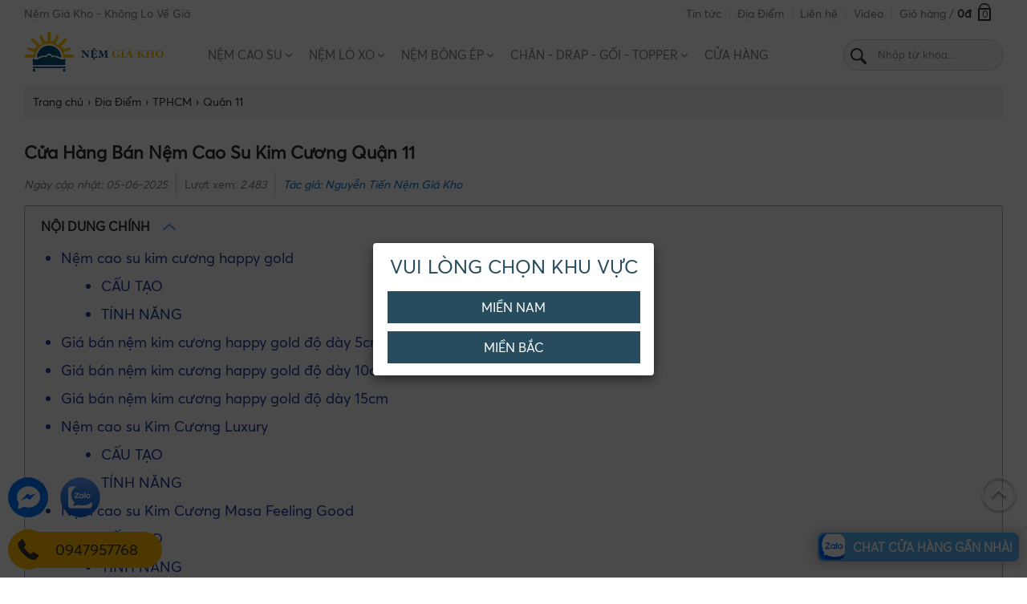

--- FILE ---
content_type: text/html; charset=UTF-8
request_url: https://nemgiakho.com/cua-hang-ban-nem-cao-su-kim-cuong-quan-11.html
body_size: 30996
content:
<!DOCTYPE HTML><HTML itemscope itemtype="http://schema.org/WebPage"><head><meta http-equiv="Content-Type" content="text/html; charset=utf-8">
<title>Cửa hàng đại lý nệm Kim Cương quận 11</title>
<meta name="keywords" content="nệm kim cương, nệm cao su Kim Cương, cửa hàng nệm Kim Cương" />
<meta name="description" content="Đại lý nệm Kim Cương quận 11❤️nệm cao su Kim Cương giá bán bao nhiêu❤️bảng giá nệm Kim Cương tại quận 11❤️chương trình khuyến mãi nệm kim cương" />
<base href="" />
<link rel="icon" type="image/png" href="logo.png" />
<meta name="viewport" content="width=device-width, initial-scale=1.0, maximum-scale=1.0">
<meta name="robots" content="index, follow" /><meta name="revisit-after" content="1 days" />

<link rel="canonical" href="https://nemgiakho.com/cua-hang-ban-nem-cao-su-kim-cuong-quan-11.html" />
<meta itemprop="name" content="Cửa hàng đại lý nệm Kim Cương quận 11" />
<meta itemprop="description" content="Đại lý nệm Kim Cương quận 11❤️nệm cao su Kim Cương giá bán bao nhiêu❤️bảng giá nệm Kim Cương tại quận 11❤️chương trình khuyến mãi nệm kim cương" />
<meta itemprop="image" content="https://nemgiakho.com/upload/sanpham/cua-hang-ban-nem-cao-su-kim-cuong-quan-11-561-0.jpg" />
<meta property="og:title" content="Cửa hàng đại lý nệm Kim Cương quận 11" />
<meta property="og:type" content="Website" />
<meta property="og:description" content="Đại lý nệm Kim Cương quận 11❤️nệm cao su Kim Cương giá bán bao nhiêu❤️bảng giá nệm Kim Cương tại quận 11❤️chương trình khuyến mãi nệm kim cương" />
<meta property="og:image" content="https://nemgiakho.com/upload/sanpham/cua-hang-ban-nem-cao-su-kim-cuong-quan-11-561-0.jpg" />
<meta property="og:image:alt" content="Cửa hàng đại lý nệm Kim Cương quận 11" />
<meta property="og:url" content="https://nemgiakho.com/cua-hang-ban-nem-cao-su-kim-cuong-quan-11.html" />
<meta name="geo.region" content="VN" />
<meta name="geo.placename" content="Hồ Chí Minh" />
<meta http-equiv="content-language" content="vi" />
<meta name="format-detection" content="telephone=no">
<meta name="language" content="Vietnamese,vn">

<!--<link href="https://fonts.googleapis.com/css?family=Roboto+Condensed:300,300i,400,400i,700,700i" rel="stylesheet">-->
<link href="https://fonts.googleapis.com/css?family=Playfair+Display:400,400i,700&subset=vietnamese" rel="stylesheet">
<style type="text/css">
.container:before, .container:after{display: table; content: " ";}
*, *:before, *:after{box-sizing: border-box; outline: none !important;}
*, ::after, ::before {box-sizing: border-box;}
@charset "utf-8";
html, body, h1, h2, h3, h4, h5, h6, p, blockquote, pre, a, abbr, acronym, address, big, cite, code, del, dfn, em, font, img, ins, kbd, q, s, samp, small, strike, sup, sub, tt, var, u, i, center, ul, ol, li, dl, dt, dd, tfoot, caption, form, fieldset, legend, input, button, textarea, select, label, applet, object, audio, video, canvas, article, aside, canvas, details, figcaption, figure, footer, header, hgroup, menu, nav, section, summary{font-family: inherit;font-size: 100%; font-weight: inherit; font-style: inherit; line-height: inherit; vertical-align: baseline; border: 0; outline: 0; padding: 0; margin: 0;}
@font-face{font-family:"Averta";font-display:auto;font-style:normal;src:local('Averta'),local(Averta),url(fonts/AvertaDemoPE-Regular.ttf) format("truetype")}
@font-face{font-family:"Averta Bold";font-display:auto;font-style:normal;src:local('Averta Bold'),local(Averta Bold),url(fonts/Averta-Bold.ttf) format("truetype")}
body{font-family:'Averta',sans-serif; background:#fff; font-size:15px; color:#2b2b2b; min-height:700px} 
html {-webkit-text-size-adjust: none; height: 100%} 
.container{width:99%;max-width:1220px;margin:0 auto; position:relative}
.main{margin:0 auto; position:relative; padding: 10px}
a{ text-decoration:none; color: #2b2b2b} a:hover{ color:#5e5e5e} .fl{float:left} .fr{float:right}
.clear{ clear:both} .clear10{ clear:both; height:10px} .clear20{ clear:both; height:20px} p{ margin:0; padding:0} li,ul,nav{ list-style:none} .pad10{ padding:10px}
.mt10{ margin-top:10px} .hide{display:none} .hideim{display: none !important} .blue{color:#aa0f15}
.row-sp{margin-right: -10px; margin-left: -10px; overflow:hidden}
.row{margin-right: -15px; margin-left: -15px; overflow:hidden}
.center{text-align: center;} .relative{position: relative;}
.price{color:rgb(204, 75, 75);}
.discount{position:absolute; top:8px; right:11px; background:#da1600; color:#fff; padding:3px 6px; border-radius:5px; z-index: 999; display: none;}
img{max-width: 100%}
h1{text-indent: -999999px; height: 0px}
h1.in{font-size: 22px; font-weight: bold; text-transform: capitalize; margin:15px 0 10px;height: auto; text-indent: inherit;}
nav.subnav{overflow: hidden; background: #fff; position: absolute; top: 47px; left: 0; right: 0; padding-right: 5px; z-index: 10001; height: calc(100vh - 45px); display: none;}
.owl-carousel{display: none;}
.popup{display: none; position: fixed; padding-top: 50px; left: 0; top: 0; width: 100%; height: 100%; z-index: 99999; background-color: rgba(0,0,0,.7); overflow: hidden; text-align: center;align-items: center; justify-content: center;}
.popup .mau-content{height: auto; min-height: 100px; width: 70%; margin: auto; padding: 10px 0px 5px; -webkit-animation-name: animatetop; -webkit-animation-duration: .4s; animation-name: animatetop; animation-duration: .4s; position: relative; background: #fff; -webkit-box-shadow: 0 5px 15px rgba(0,0,0,.5); box-shadow: 0 5px 15px rgba(0,0,0,.5); overflow: hidden; border-radius:4px;}
.popup .mau-content.short{width:350px}
.popup .mau-content .tit{font-size: 24px; text-transform: uppercase; color: #264c5d; text-align: center; line-height: 40px; font-weight: 400; margin-bottom: 10px;}
.popup .mau-content .col{float: left; width: 49%; margin: auto 0.5%}
.popup .mau-content img{opacity: 1; border-radius:4px}
.popup .mau-content a{cursor: pointer;}
.popup .mau-content a.button{display: block; line-height: 40px; background: #264c5d; color: #fff; text-align: center; font-size: 16px}
.popup .mau-content a.button:hover{background: #333}
.popup .mau-content a.area{display: block; line-height: 40px; width:90%; margin:auto; background: #264c5d; color: #fff; text-align: center; font-size: 16px; margin-bottom:10px; text-transform: uppercase}
/* #1F3A93; */
.header .logo img{max-height:60px;}
@media screen and (max-width: 768px) {
.header .logo img{max-height:42px;}    
}
/* Header */
.iconsp{position:absolute; right:0; top:0}
.header-top{font-size: 14px; color: rgba(102,102,102,0.85); overflow: hidden;}
.header-top .slogan{float: left; line-height: 35px}
.header-top .linemenu{float: right;}
.header-top .linemenu ul{}
.header-top .linemenu li{position: relative; margin: 0 10px; float: left;}
.header-top .linemenu li:first-child{margin-left: 0;}
.header-top .linemenu li a{display: inline-block; padding: 8px 0; color: rgba(102,102,102,0.85)}
.header-top .linemenu li a:hover{color: #333}
.header-top .linemenu li a:after{content: ""; position: absolute; top: 50%; width: 1px; height: 15px; margin-top: -7px; left: -10px; border-left: 1px solid rgba(0, 0, 0, 0.1);}
.header-top .linemenu li:first-child a:after{display: none;}
.header-top .linemenu li.cart{}
.header-top .linemenu li.cart i{font-weight: bold; color: #333}
.header-top .linemenu li.cart span.icon{width: 16px; display: inline-block; height: 16px; margin: 0 5px; border: 2px solid #333; position: relative; text-align: center; vertical-align: bottom; line-height: 12px; font-size: 12px; color: #333;}
.header-top .linemenu li.cart span.icon:after{bottom: 100%; margin-bottom: 0px; margin-left: -7px; height: 8px; width: 14px; left: 50%; content: " "; position: absolute; pointer-events: none; border-top-left-radius: 99px; border-top-right-radius: 99px; transition: height 0.1s ease-out 0s; border-width: 2px 2px 0px; border-style: solid solid solid; border-color: rgb(68, 96, 132) rgb(68, 96, 132) rgb(68, 96, 132); border-image: initial; border-bottom: 0px;}

.header{position:relative; padding:2px 0; z-index: 99991; background: #fff} 
.header::after{content:' '; display:block; clear:both}
.header .logo{float: left; width: 15%; margin-top: 0px;}
.header .search{float: right; width: 199px; position: relative; margin: 12px 0 0 0; text-align: center;}
.header .search form{position: relative; margin: auto}
.header .search input{padding: 5px 10px; border: .5px solid #cfcdcd; line-height: 27px;width: 100%; position: relative; color: #888; padding-left: 42px; font-size: 13px; background: rgba(0,0,0,.03); border-radius: 20px;}
.header .search button{background:url(images/search-black.svg) no-repeat center; background-size: 20px; position: absolute; width: 38px; height: 37px; left: 0px; top: 2px; cursor: pointer;}
.header .search input::-webkit-input-placeholder,.header .search input:-ms-input-placeholder,.header .search input::-moz-placeholder{color: #888 !important}
.header.scroll{position: fixed; width: 100%; top: 0; left: 0; right: 0; box-shadow: 0px 2px 10px #f6f8f8}

.cartmb{display: none;}
#menumb_div{padding-left:4px;}
#menumb_div a{color: #333; text-align: center; font-size: 11px;padding: 2px 0px; line-height: 18px; display: block;}
#menumb_div a img{height: 34px; margin: 5px 0 5px;}
#menumb_div a p{text-transform: uppercase; font-size: 9px; font-weight: bold; color: #1F3A93}
#menumb_div a.mb{height: 65px; white-space: pre-wrap;  display: flex; align-items: center; justify-content: center; font-weight: bold; border-left: 1px solid #fff;}
#menumb_div a.mb p{font-weight: bold; font-size: 10px}
#menumb_div .owl-nav{display: none;}

.menutop{margin-top: 12px; float: left; margin-left: 3%;}
.menutop::after{content:' '; display:block; clear:both}
.menutop ul{text-align: center;}
.menutop li{position:relative; display: inline-block;}
.menutop li a{display: block; padding: 10px 9px; font-weight: 500;font-size:15px; text-transform: uppercase; position: relative; color: rgba(102,102,102,.85)}
.menutop ul li > a:hover{color: #1F3A93}
.menutop li.active{background: #1F3A93; color: #fff; border-radius: 5px 5px 0 0}
.menutop li.active a{color: #fff; border-right: 0;}

.menutop li.icondown{padding-right: 0px; position: relative;}
.menutop li.icondown a{padding-right: 20px;}
.menutop li.icondown:after{content:""; position: absolute;background: url(images/arrow-down.svg) no-repeat right; background-size: 8px; right: 8px; top: 16px; height: 8px; width: 8px}

.menutop li.black img{height: 8px; padding-left:5px}
.menutop ul ul{display:none;position:absolute;top:100%;left:0;border-radius:0 0 5px 5px;z-index:9999;padding:5px 0px 5px; background: #1F3A93}
.menutop ul li:hover>ul{display:block}
.menutop ul ul li:hover>ul{display:none}
.menutop ul ul li{text-align:left; float: none; min-width: 250px; border-bottom: 0px solid #fff; white-space: nowrap;} .menutop ul ul li:last-child{border-bottom: 0;}
.menutop ul ul li a{color:#fff;padding:8px 12px;font-size:14px; text-transform: capitalize;}
.menutop ul ul li:hover>a{text-decoration: underline; color: #fff}

.service{margin:30px 0px 0}
.service::after{content:' '; display:block; clear:both}
.service li{position: relative; width: 50%; float: left; font-family: "Playfair Display"; font-weight: bold; margin-top:-4px;}
.service li.fr{float: right;}
.service li.images img{width: 100%}
.service li.images .bg{background: #c0d0cf; padding: 40px 0 155px; overflow: hidden;}
.service li.images .title{word-wrap: break-word;font-size: 37px; color: #000; text-align: center; margin-top: 5%;}
.service li.images .img{width: 70%; height: 520px; margin: auto}
.service li.images .img img{object-position: 50%; height: 100%; width: 100%;object-fit: cover;}
.service li.images .button{text-align: center; padding: 0; position: absolute; bottom: 70px; left: 0; right: 0; clear: both;}
.service li.images .button a{color: #000; font-size: 18px; position: relative; letter-spacing: 1px}
.service li.images .button a:after{content: " "; display: inline-block; height: 2px; background: #000; width: 100%; position: absolute; left: 0; bottom: -3px;}
.service li.info{width: 50%; text-align: center}
.service li.info h3{font-size: 50px; margin: 40px 0; display: block; font-weight: bold; font-family: "Playfair Display"}
.service li.info img{width: 432px}
.service li.info p{min-height: 80px; font-size: 24px; width: 50%; margin: 20px auto; font-family: "Playfair Display"; line-height: 38px;}
.service li.info a{text-transform: none; font-size: 18px; padding-bottom: 3px; position: relative; display: inline-block; margin-top: 20px;}
.service li.info a:after{content: " "; display: inline-block; height: 2px; background: #2b2b2b; width: 100%; position: absolute; left: 0; bottom: -2px;}

.service li.info.text-left{text-align: left; width: 45%; margin-left: 5%; margin-top: 10%;}
.service li.info.text-left p{width: 100%; font-size: 22px}
.service li.info.text-left.nontop{margin-top: 0;}

.homecat li{position: relative; clear: both;}
.homecat li .img{width: 50%; float: left; max-height: 450px; overflow: hidden;}
.homecat li .img img{width: 100%}
.homecat li .catinfo{width: 45%; float: right; min-height: 420px; position: relative; font-family: "Playfair Display"; margin-left: 5%;}
.homecat li .catinfo .box{position: absolute; top: 30%; left: 0; right: 0; margin: auto}
.homecat li .catinfo .name{font-size: 32px; margin-bottom:30px; display: block; font-weight: bold}
.homecat li .catinfo p{font-size: 24px; margin-bottom: 30px; display: block; line-height: 38px}
.homecat li .catinfo a{text-transform: none; font-size: 18px; padding-bottom: 3px; display: inline-block; margin: auto; font-weight: bold; position: relative;}
.homecat li .catinfo a:after{content: " "; display: inline-block; height: 2px; background: #2b2b2b; width: 100%; position: absolute; left: 0; bottom: -2px;}

.homecat li.active .img{float: right;}
.homecat li.active .catinfo{float: left; margin-left: 0;}

.advlast{height: 380px; overflow: hidden; position: relative;}
.advlast div{text-align: center; align-items: center; justify-content: center; color: #fff; position: absolute; top: 25%; margin: auto; left: 0; right: 0; width: 70%; font-family: "Playfair Display"}
.advlast img{width: 100%; height: 100%; object-fit: cover; font-family: "object-fit: cover;"; position: absolute;}
.advlast p{text-align: center; font-size: 40px; margin-bottom: 30px; display: block; font-weight: 600}
.advlast span{display: block; font-size: 26px; margin-bottom: 25px;}
.advlast a{text-decoration: underline; text-transform: none; color: #fff; font-size: 20px; padding-bottom: 5px; font-weight: 500;}

.titlehome,h2.category{padding: 20px 0 10px; font-size: 30px; font-weight: 700; text-transform: none; color: #1F3A93; text-align: center; position: relative; margin: 20px 0 40px; text-transform: uppercase;}
.titlehome a,h2.category a,.titlehome span{color: #1F3A93; position: relative; display: inline-block; padding: 0 15px}
.titlehome a:after,.titlehome span:after{content: ""; width: 100%; margin: auto; height: 2px; background: #1F3A93; position: absolute; bottom: -15px; left: 0; right: 0}
h2.category{margin: 10px;}

.listsp{margin:0 -5px 10px}
.listsp::after{content:' ';display:block;clear:both}
.listsp li{width:25%;float:left;margin:0px 0 15px}
.listsp.home li{width: 100%}
.listsp li .images{width:90%; height: 200px; overflow: hidden;text-align: center; display: flex; align-items: center; justify-content: center; margin: auto; position:relative;}
.listsp li .images img{max-height:100%;}
.listsp li h3{text-transform: capitalize; font-size: 18px; line-height: 30px; margin:10px auto 10px; height: 60px; overflow: hidden; text-align: center; width: 90%; font-weight: bold;}
.listsp li h3 a{color: #2b2b2b}
.listsp li p{line-height: 24px; text-align: center; font-size: 17px; height:25px;}
.listsp li p span.price{font-weight: 400; margin-right: 5px;}
.listsp li p del{color: #666}
.listsp li span.daileqk{display: block;left: 0;top: 0;z-index: 9;overflow: hidden; width: 200px; height: 60px; text-align: center;background: url(images/dai-le-30-4.png) no-repeat; position: absolute;}
.listsphome li{width: 16.6666%}

.listnews{margin:0 -5px 10px}
.listnews::after{content:' ';display:block;clear:both}
.listnews li{width:25%;float:left;margin:0px 0 0px}
.listnews li .pad{padding:10px;margin:5px;background: #f1f1f2}
.listnews li .images{height: 210px; overflow: hidden;}
.listnews li .images img{width: 100%; height: 100%}
.listnews li h3{text-transform: none; color: #1F3A93; font-weight: normal; font-size: 16px; line-height: 24px; margin:10px 0 10px; height: 48px; overflow: hidden;}
.listnews li h3 a{color: #1F3A93}
.listnews li p{line-height: 24px; color: #888; height: 72px; overflow: hidden;}

.listnewshome{margin:0 -5px 10px}
.listnewshome::after{content:' ';display:block;clear:both}
.listnewshome li{width:25%;float:left; margin:0px 0px 20px; padding: 0 10px}
.listnewshome li .images{height: 220px; overflow: hidden; margin-bottom: 10px; border-radius: 10px}
.listnewshome li .images img{height: 100%; width: 100%}
.listnewshome li h3{font-weight: bold; margin-bottom: 10px; font-size: 19px; height: 44px; color: #1F3A93}
.listnewshome li p{color: #888; height: 48px; overflow: hidden; line-height: 22px}
.listnewshome li:first-child{width: 50%}
.listnewshome li:first-child .images{height: 540px}
.listnewshome li:first-child p{height: auto;}
.listnewshome li:first-child h3{height: auto}

.listvideo{margin:0 -5px 10px}
.listvideo::after{content:' ';display:block;clear:both}
.listvideo li{width:25%;float:left;margin:10px 0 0px}
.listvideo li .pad{padding:5px;margin:5px;background: #f1f1f2; position: relative; box-shadow: 0 1px 3px -2px rgba(0,0,0,0.12), 0 1px 2px rgba(0,0,0,0.24)}
.listvideo li img{display: block; max-width: 100%; height: 170px; width: 100%; margin: 0% auto; vertical-align: middle;}
.listvideo li h2{text-align: left; padding: 10px; color: #1F3A93; height: 60px; font-size: 18px; font-weight: bold; line-height: 24px; display: -webkit-box; -webkit-line-clamp: 2; -webkit-box-orient: vertical; overflow: hidden;}
.listvideo li span{background: url(images/icon-play.png); background-repeat: no-repeat; background-size: contain; position: absolute; top: 40%; left: 0; right:0; height: 50px; width: 60px; margin:auto;}
.listvideo.home li{width: 100%}
.listvideo.home li img{height: 240px}

ul.filter{margin-left: 10px;}
ul.filter li{ background:url(images/nocheck.svg) left center no-repeat; background-size:20px; outline: 0; border: 0; cursor: pointer; padding-left:24px; margin:10px 20px 10px 0; float:left; color:#1e3a93; font-size:16px; font-weight:bold;}
ul.filter li.checked {  background:url(images/dacheck.svg) left center no-repeat; background-size:18px; color:#e74c3c;}

hr.bar{width: 100%; display: block; height: 1px; background: #eee; margin: 30px 0; border: 0; border-top: 1px dashed #ccc;}

.breadandfilter{display:block;background:#f7f7f7;border:1px solid #ececec;margin:10px 0 15px; border-radius: 0px}
.breadandfilter::after{content:' ';display:block;clear:both}
ul.breadcrumb{float:left;margin:0;padding:6px 0 0;position:relative;z-index:9}
.breadcrumb li{float:left;font-size:14px;font-weight:400}
.breadcrumb li:first-child a{padding-left:10px}
.breadcrumb li a{float:left;font-size:14px;padding:5px 5px 10px}
.rowbr{padding-top:5px}
.breadcrumb span{float:left;line-height:1}
a.togglemenu{display: none;}

.listmenusub{margin:0 -5px 10px}
.listmenusub::after{content:' ';display:block;clear:both}
.listmenusub li{width: 15.6666%; float: left; margin: 10px 0.5% 0; text-align: center;}
.listmenusub li img{height: 70px}
.listmenusub li p{text-align: center; line-height: 24px; font-size: 16px; margin: 4px 0 20px; text-transform: capitalize;}
.listmenusub.mobi li{width: 100%}
.listmenumb{display: none;}
.listmenumb::after{content:' ';display:block;clear:both}

.menuhot{overflow:hidden;margin:0px;display:none;background:#fff}
.menuhot a{width:24%;float:left;height:40px;margin:0 0 5px 1%;border:1px solid #1F3A93;border-radius:3px;-webkit-border-radius:3px;-moz-border-radius:3px;background:#fff;text-align: center; display: flex; align-items: center; justify-content: center;}
.menuhot a span{display:block;font-size:13px;padding:9px 2px;color:#1F3A93;text-align:center;font-weight:400;text-transform:none; width: 52px;line-height: 15px;}

.linebrand{background: #fff; margin: 0px auto 5px; border-radius: 3px; display: none;}
.linebrand::after{content:' ';display:block;clear:both}
.linebrand li{display: inline-block; text-align: center; padding: 2px 5px; line-height: 18px;}
.linebrand li a{display: block;}
.linebrand li img{height: 170px; object-fit: contain;}
.linebrand li p{text-transform: uppercase; font-size: 10px; font-weight: bold; color: #333}
.linebrand .owl-item{text-align: center;}

.zalo-shop{position:fixed; bottom:10px; right:10px; display: grid; gap: 10px; grid-template-columns: auto; grid-template-rows: auto auto; justify-items: start;}
.zalo-shop div{display: grid;pointer-events: auto;grid-template-columns: 36px auto; background-color: #57b3f0; border-radius: 8px; box-shadow: 0px 0px 12px 5px #b0b0b080;}
.zalo-shop .icon{display: inline-block; width: 32px; height: 32px; border-radius: 25%; background: url(https://file.hstatic.net/1000262609/file/logo-zalo-arc_d67b8cbeee8443a59c43fa260004a722.png); background-repeat: no-repeat; background-position: center;background-size: cover; background-color: #fff; margin: 2px;}
.zalo-shop .text{display: grid; justify-content: center; align-items: center; padding: 4px 8px; color: #fff; text-transform: uppercase; font-weight: bold;}

#loading-ico{display: none; position: fixed; z-index:9999999999; top: 0; left: 0; height: 100%; width:100%; background: rgba( 255, 255, 255, .8 ) url('images/loading-ico.gif') 50% 50% no-repeat}

@media screen and (max-width: 1024px) {
.container{width: 99%}
.header{}
.header .logo{display: block; position: absolute; height: 40px; top: 2px; left: 0px; margin-right: 0; width: 115px; margin-top: 0;}
.header .search{width: auto; float: none; margin: auto 94px auto 115px; padding-top: 0;}
.header .search input{line-height: 25px; padding: 5px 10px; margin: 4px 0; padding-left: 42px;}
.header .linemenu{position: absolute; top: 10px; right: 48px; width: auto}
.header .linemenu li{display: none;}
.header .linemenu li:last-child{display: block}
.header .linemenu li p{display: none;}
.header .linemenu li img{height: 25px}
.header .linemenu li span{top: 8px; left: 8px}
.cartmb{display: block;position: absolute; right: 52px; top: 4px;} .cartmb img{height: 32px}
.cartmb span{position: absolute; right: 0; left: 0; top: 11px; font-size: 14px; font-weight: 500; color: #333; margin: auto; text-align: center;}
a.togglemenu{display: block;width:50px;background:url(images/menumb.svg) top center no-repeat;color:#264d5d;padding-top:18px;cursor:pointer;right:0;top:7px;background-size:19px;position:absolute;font-weight:400;font-size:12px;text-transform:uppercase; font-weight: bold; text-align: center;}
a.togglechange{background:url(images/closemobi.svg) top center no-repeat;background-size:16px}
.header .category{width: auto; white-space: nowrap; overflow-x: auto; overflow-y: hidden; float: none; margin: 8px 0;}
.header .category .infomation{display: none;}
.header-top .linemenu li.cart{display: none;}
.menutop{display: none;}
}
@media screen and (max-width: 768px) {

}

@media screen and (max-width: 640px) {
.main{padding: 0}
.header-top .slogan{display: none;}
.hidemb{display: none;}
.menuhot{display:block;}
.listmenusub li{width: 32.333%}
.listmenumb{display: block; margin:0px auto 10px; width: 98%}
.listmenumb li{display: inline-block; text-align: center; padding: 2px 5px; line-height: 18px; width: 33.333%; margin-bottom: 10px;}
.listmenumb li a{display: block;}
.listmenumb li img{height: 60px; margin:0; width: auto; display: inline-block}
.listmenumb li p{text-transform: uppercase; font-size: 13px; font-weight: bold; color: #333}

.linebrand{width:auto; float:none; padding: 0 3px; display: block;}
.linebrand li{padding:2px 0;}
.linebrand li p{font-size:9px;}

.service li.images .img{width: 85%; height: auto}
.service li.images .bg{padding-bottom: 120px;}
.service li.images .title{font-size: 27px}
.service li.images .button{bottom: 50px}
.fb_customer_chat_bubble_pop_in{display: none !important}


}
@media screen and (max-width: 480px) {
.divbuy{text-align: center;} .divbuy .soluongsp{float: none; display: inline-block;}
.listnews,.listproject,.listdesign,.listvideo,.service{margin: 0}
.container{width: 99%}
.titlehome{padding: 0; font-size: 22px}
.titlehome a{font-size: 20px; line-height: 30px}
.titlehome:after{width: 95%}
.listsp li{width: 50%}
.listsp li .images{height: 145px}

.divdetail{width: 99%; margin: auto;}
.danhgia{text-align: center;}

.homecat li .img,.homecat li .catinfo{width: 100%; margin: auto}
.homecat li .catinfo{position: relative; min-height: auto}
.homecat li .catinfo .box{position: relative; margin: 30px 0}

.listmenusub li{width: 49%}
.divdetail table{width: 100% !important}
}
@media screen and (max-width: 320px) {
.linebrand{display:none;}
#menumb_div a p{font-size:8px;}

}


.album{float: left; width: 50%}
.product{float: right; width: 48%}
.product .brand{font-weight:400;font-size:14px}
.product .brand a,.product .brand b{color:#1F3A93;padding-left:2px;font-weight:400}
.product .brand p{display:inline-block}
.product .brand p.code{color:#333;margin-left:10px;position:relative;padding-left:15px}
.product .brand p.code:before{content:"|";position:absolute;left:0;top:0}
.product .mota{line-height: 24px}
.product .mota ul{margin-top: 5px;}
.product .mota li{list-style:initial;margin:0 0 5px 20px}
.product #divPrice{margin: 10px 0 15px}
.product #divPrice .goc{}
.product #divPrice .installment{padding-left: 20px; border-left:2px solid #e6e7e8;
    margin-left: 20px;
    display: inline-block}
.product #divPrice .installment label {
    color: #808080;
    font-size: 15px;
    font-weight: 400;
    line-height: 23px;
    margin-bottom: 15px; display:inline-block;
}
.product #divPrice .installment div {
    color: #1F3A93;
    font-size: 24px;
    font-weight: 400;
    line-height: 20px;
}
.product #divPrice .installment .amount span{font-size: 14px;
    line-height: 17px;
    color: #808080; display:inline-block;}
.product #divPrice .installment .amount p {
    margin-bottom: 0;
    display: inline-block;
    font-size: 14px;
    line-height: 17px;
}
.product #divPrice .installment .amount .payment-image.fundiin{margin-left:5px; display:inline-block;}
.product #divPrice p.des{color: #808080;
    font-size: 15px;
    font-weight: 400;
    line-height: 23px;
    margin-bottom: 5px;}
.product .giaban{font-size: 26px; font-weight: 600;}
.product .giacty{font-size: 22px; text-decoration: line-through; color: #666; margin: 0px 0 4px;display:inline-block;}
.product .phantram{background:#1F3A93; color: #fff; padding: 5px 6px; text-align: center; margin: 0px 0 0 5px; border-radius: 3px; font-size: 14px; display:inline-block;}
.product a#buynow{display: block; padding: 12px; background: #b20000; color: #fff; text-transform: uppercase; font-size: 16px; text-align: center; cursor: pointer; border-radius:3px;}
.product a#buynow:hover{background: #333}

.setsize{margin: 5px 0 10px}
.setsize p{font-size: 16px; font-weight: bold; margin-top: 0px; margin-bottom: 15px;}
.setsize select{border: 2px solid #1F3A93; border-radius: 4px; padding: 4px; width: 180px; color: #1F3A93}
.setsize{}
.setsize{}

.divbuy .soluongsp{float:left;}
.divbuy .soluongsp input{border:1px solid #dadada;padding:4px 10px;float:left}
.divbuy .soluongsp input.soluong{width:60px;text-align:center;border-radius:4px;padding-right:0}
.divbuy .downqty,.divbuy .upqty{width:34px;padding:4px 6px;-webkit-appearance:none;box-sizing:border-box;float:left;margin-left:5px;text-align:center;cursor:pointer}
.divbuy .soluongsp span{float:left;margin-top:4px;font-style:italic}
.divbuy .upqty{border-radius:4px;margin-right:0;border:1px solid #dadada}
.divbuy .downqty:hover,.infosp .upqty:hover{background:#ce671b;color:#fff}
.divbuy .downqty{border-radius:4px;margin-right:5px;border:1px solid #dadada}

.buyfixed{position: fixed; bottom: 0; left: 0; right: 0; display: none; z-index: 999}
.buyfixed a{display: block; padding: 12px; background: #b20000; color: #fff; text-transform: uppercase; font-size: 16px; text-align: center; cursor: pointer;}

.sortsp{margin: 0px 0 0; position: relative; display: inline-block; float: right;}
.sortsp:after{content:""; position: absolute; top: 17px; right: 15px; background: url(images/down-arrow.svg) no-repeat right; background-size: 14px; width: 14px; height: 10px}
.sortsp select{box-sizing: border-box; color: rgb(43, 43, 43); background-color: rgb(255, 255, 255); height: 45px; text-transform: uppercase; font-size: 14px; -webkit-appearance: none; padding: 0px 32px 0px 10px; border-width: 1px; border-style: solid; border-color: rgb(221, 221, 221); border-image: initial; border-radius: 0px; position: relative;}
.sortsp select option{font-weight: 100;}
.sortsp select{}

.gift-block{border: 1px dashed #123ebf; border-radius: 4px; margin: 12px 0; padding: 10px 20px 0;}
.gift-block .tit-gift{align-items: flex-start; color: #1F3A93; display: flex; font-size: 18px; font-weight: 600; gap: 7px; margin: 5px 0 15px; text-transform:uppercase;}
.gift-block .gift-list{margin-bottom:10px}
.gift-block .gift-list .containnew,.total-block .total-item{display: flex; justify-content: space-between;}
.gift-block .gift-list .product-block{align-items: center;display: flex;gap: 8px}
.gift-block .gift-list img{border-radius: 4px; height: 45px; width: 45px;}
.gift-block .gift-list .gift-title{color:#1F3A93}
.gift-block .gift-list .old-price{color: #434343; font-size: 15px; text-align: right; text-decoration: line-through;}
.gift-block .gift-list .price{color: #c91e2c; text-align: right;}

.total-block{border-top: 1px solid #1F3A93; margin-top: 8px; padding: 5px 0 0px;}
.total-block .total-item{margin:10px 0px}
.total-block .text-title{color:#434343}
.total-block .text-price{color:#c91e2c; font-size:14px}
.total-block .text-price.total-amount{font-size: 16px; font-weight:bold}

/* Checkbox & Radio */
input[type=checkbox].center{ margin-bottom: 0px; margin-top: 0;} 
input[type=checkbox] { width: 18px; height: 18px; -webkit-appearance: none; -moz-appearance: none; appearance: none; background:url(../images/nocheck.svg) center center no-repeat;
 background-size:18px; outline: 0; border: 0; display: inline-block; -webkit-box-shadow: none !important; -moz-box-shadow: none !important; box-shadow: none !important; 
 cursor: pointer;vertical-align: middle; }
input[type=checkbox]:focus { outline: none; border: none !important; -webkit-box-shadow: none !important; -moz-box-shadow: none !important; box-shadow: none !important;}
input[type=checkbox]:checked {  background:url(../images/dacheck.svg) center center no-repeat; background-size:18px; text-align: center; line-height: 15px;}


.chinhsach{background: rgb(248, 248, 248); padding: 20px 0; padding-bottom: 40px; margin: 20px 0;}
.chinhsach::after{content:' '; display:block; clear:both}
.chinhsach li{width: 25%; float: left; text-align: center; position: relative;}
.chinhsach li h5{text-transform: uppercase; font-weight: 400; margin: 20px 0;}
.chinhsach li p{font-size: 13px; margin-bottom: 30px;}
.chinhsach li a{text-decoration: underline; cursor: pointer;}
.chinhsach li img{vertical-align: middle; margin-right: 8px; height: 25px}
.chinhsach li .noidung{position: absolute; width: 255px; margin: 18px 0px 0px 0px; display: none;}
.chinhsach li .noidung .grid{background-color: rgb(248, 248, 248); box-shadow: rgba(184, 184, 184, 0.5) 0px 2px 3px 0px; position: relative; width: 100%; padding: 20px 20px; border: 1px solid rgb(224, 224, 224); line-height: 30px; text-align: left;}
.chinhsach li .noidung .grid:before{margin-left: -11px; border-color: transparent transparent rgb(224, 224, 224); border-width: 11px;bottom: 100%; left: 50%; content: " "; height: 0px; width: 0px; position: absolute; pointer-events: none; border-style: solid; border-image: initial;}
.chinhsach li .noidung .grid:after{margin-left: -10px; border-color: transparent transparent rgb(248, 248, 248); border-width: 10px;bottom: 100%; left: 50%; content: " "; height: 0px; width: 0px; position: absolute; pointer-events: none; border-style: solid; border-image: initial;}
.chinhsach li .noidung .grid span{display: block; cursor: pointer; position: absolute; top: 5px; right: 15px; font-size: 20px;}
.chinhsach li .noidung a{}

.dimension{width: 70%; margin: auto; margin-bottom: 50px;}
.dimension::after{content:' '; display:block; clear:both}
.dimension .col{float: left; width: 50%}
.dimension .tit{text-transform: uppercase; font-size: 20px; margin: 30px 0; font-weight: 600;}
.dimension .tabpro,.dimension .tabpro td,.dimension .tabpro tr,.dimension .tabpro table{border: 0}
.dimension .tabpro table{font-size: 16px; width: 100%}
.dimension .tabpro table tr td{padding: 10px 0; width: 50%}
.dimension .tabpro table tr td:first-child{font-weight: 400;}

.titlq{text-align: left; font-weight: 400; text-transform: capitalize; font-size: 16px; margin: 15px 0}
.lienquan{margin-top: 10px;}
.lienquan li{margin-bottom: 10px; padding-bottom: 10px; border-bottom: 1px dashed #ccc; overflow: hidden;}
.lienquan li img{float: left; vertical-align: middle; margin-right: 10px; height: 80px; width: auto !important}
.lienquan li h3{font-weight: 400; margin-bottom: 8px;}
.lienquan li p{margin-right: 5px; font-weight: 400; display: inline-block; font-size: 14px}
.lienquan li del{color: #888; display: inline-block; font-size: 13px}
.lienquan .owl-nav{top:20% !important;}
.lienquan .owl-nav .owl-prev{left: -32px !important;}
.lienquan .owl-nav .owl-next{right: -12px !important;}

.listcolor{margin: 15px 0;}
.listcolor::after{content:' '; display:block; clear:both}
.listcolor li.set{display: inline-block; margin-right: 6px;}
.listcolor li a{display: block; cursor: pointer;}
.listcolor img{border: 1px solid #ccc; padding: 2px; border-radius: 100%; height: 33px; width: 33px !important}
.listcolor img.active{border: 2px solid #333}
a.viewall-color{margin: 15px 0 5px; text-align: center;display: inline-block; border-bottom: 1px solid #333; }

.listmate{margin: 30px 0}
.listmate::after{content:' '; display:block; clear:both}
.listmate li{float: left; width: 13.28%; margin-right: 1%; margin-bottom: 25px;}
.listmate li img{width: 150px}

.divdetail .datepost{margin:6px 0; overflow: hidden; font-size: 14px; color: #84807d}
.divdetail .datepost li{float: left; border-right: 1px solid #ccc; padding-right: 10px; margin-right: 10px; margin-left: 0; list-style: none}
.divdetail .datepost li:last-child{border-right: 0;}
.divdetail .datepost span{font-style: italic;}
.divdetail .datepost a{color: #84807d}
.divdetail iframe{max-width:100%;}

.divfaq{margin:20px 0 10px;}
.divfaq li{position: relative; background: #fff; box-shadow: 0px 0px 5px rgb(0 0 0 / 10%); border-radius: 30px; margin: 0 5px 15px 0px; color: #666; line-height: 24px; padding: 20px; font-size: 18px; display: block; cursor: pointer;}
.divfaq li h4{color:#1F3A93; font-size:20px; background: url(images/question.svg) no-repeat 0px; background-size: 24px; padding-left: 36px;}
.divfaq li p{margin-top:15px; display:none;}
#rating_panel_bottom{vertical-align: middle;}
.danhgia{margin-top: 20px;}
.danhgia p{font-weight: bold; font-size: 18px}

.listthucte{margin-top: 20px;}
.listthucte li{max-height: 266px; overflow: hidden;}

.hotlinefix{position:fixed;bottom:10px;left:15px;z-index:9999; display: none;}
.hotlinefix a{display:block;background:#fe6500;padding:15px 15px 15px 20px;position:relative;border-radius:32px;transition:all .3s linear;color:#fff;font-size:19px;width:50px; height: 50px}
.hotlinefix a img{height:23px;margin:8px;vertical-align:middle}
.hotlinefix span.round{border-radius:50%;position:absolute;right:4px;top:5px;width:40px;height:40px;background:#fe6500}

.chatfix{position:fixed;left:10px;z-index:9999;display:block; bottom: 75px}
.chatfix a,.hotlinefix a{border-radius:100%;padding:8px}
.chatfix a{background:#07F;width:50px;height:50px;display:flex;align-items:center;justify-content:center}
.chatfix a img{height:31px}
.zalochat{background:url(images/widget_icon_zalo.svg) no-repeat !important; background-size:cover !important; display:block; position:fixed; bottom:75px; left:75px;}

.fixbody{position: fixed; height: 100vh; display: block; margin: auto; left: 0; right: 0; overflow: hidden; z-index: 1;}

a.viewallmb{float: right; font-weight: 400; border-bottom: 1px solid #2b2b2b; padding-bottom: 5px; margin-right: 10px;}
nav.subnav ul.listmenu{height: 612px; max-height: calc(100% - 45px); width: 110px; overflow: hidden; z-index: 30; float: left; overflow-y: scroll; -webkit-overflow-scrolling: touch;background: #f1f1f1; padding-bottom: 40px;}
nav.subnav ul.listmenu li{display: table; overflow: hidden; padding: 0 5px; border-bottom: 1px solid #ddd; height: calc(600px/12); width: 100%; cursor: pointer;}
nav.subnav ul.listmenu li i{display: inline-block; position: relative; top: 15px;}
nav.subnav ul.listmenu li i img{width: 20px; height: 13px;}
nav.subnav ul.listmenu li a{display: table-cell; color: #333; font-size: 13px; width: 80%; height: 100%; vertical-align: middle;}
nav.subnav ul.listmenu li.active a{color: #f8931e; font-weight: 400;}
nav.subnav ul.listmenu li.active{background: #fff}

nav .nav-r{width: calc(100% - 110px); height: auto; max-height: calc(100% - 45px); float: right; display: none; overflow-y: scroll; -webkit-overflow-scrolling: touch}
nav .nav-r.active{display: block; padding-bottom:100px;}
nav .nav-r ul.category-mb{overflow: hidden; margin: 10px 5px; }
nav .nav-r ul.category-mb li{float: left; width: calc(100%/3); text-align: center; position: relative; margin-bottom: 10px;}
nav .nav-r ul.category-mb li.one{width: calc(100%);text-align: left; list-style: initial; margin-left: 25px; margin-bottom: 0;}
nav .nav-r ul.category-mb li.two{width: calc(100%/2); margin-bottom: 0;}
nav .nav-r ul.category-mb li i{display: block; text-align: center; height: 50px; display: flex; align-items: center; justify-content: center; margin-bottom: 4px;}
nav .nav-r ul.category-mb li img{display: block; margin: 0 auto 8px; height: 50px; border-radius: 4px}
nav .nav-r ul.category-mb li span{height: 30px; display: block; font-size: 12px; color: #1F3A93; font-weight: 400; line-height: 16px}
nav .nav-r ul.category-mb li span.new{height: auto; color: #11374c; background: #f4af3e; padding: 3px 3px 4px; border-radius: 3px; font-size: 8px; position: absolute; top: 0; left: 0}

.goto-wrapper,.goto-wrapper ul li ul{margin-top:5px}.titservice:before{right:100%;bottom:0;width:375px;background:#444}.titservice:after{left:100%;border-left:5px solid #222;border-bottom:5px solid #444;border-right:5px solid transparent;border-top:5px solid transparent}.titservice h2,.titservice h3{font-size:16px;line-height:25px;color:#fff}.goto-wrapper{border:1px solid #aaa;background-color:#f9f9f9;margin-bottom:20px;padding:10px 20px; border-radius: 3px}.choosesize,ul.ulsize li{border:1px solid #dadada}.goto-wrapper p{margin-bottom:10px;font-weight:700;font-size:16px;text-transform:uppercase}.goto-wrapper li{margin-bottom:5px;transition:all .2s linear;color:#1F3A93;}.goto-wrapper li a,.goto-wrapper li li a{color:#1F3A93}.goto-wrapper ul li ul li{list-style:disc;margin-left:8px;padding-left:0;background:0 0}
.goto-wrapper ul{margin-left: 25px;}
.goto-wrapper li{margin-left: 0 !important; font-weight: normal;}
.goto-wrapper li li{margin-left: 25px !important; font-weight: normal;}
.goto-wrapper p span{margin-left: 10px; font-weight: normal; color: #1F3A93; font-size: 14px}

.listproject{width: 80%; margin: 20px auto; overflow: hidden;}
.listproject li{float: left; width: 20%}
.listproject li a{color: #f8931e; font-weight: 400; padding: 6px 0; display: block; font-size: 18px; margin-bottom: 15px;}

.viewmore-category{margin-bottom: 20px; overflow: hidden;}
a.viewmore,a.read-more{display: inline-block; min-width: 200px; margin:10px 0; border: 1px solid #1F3A93; padding: 8px 12px; text-align: center; color: #1F3A93; cursor: pointer; background: #fff; text-transform: uppercase; font-size: 15px; border-radius:3px;}
a.viewmore:hover,a.read-more:hover{color: #fff !important; background: #1F3A93}

.shadowdmx{position: relative; display: none;}
.shadowdmx:before{height: 35px; margin-top: -30px; content: -webkit-gradient(linear,0% 100%,0% 0,from(#fff),color-stop(.5,#fff),to(rgba(255,255,255,0))); display: block;}

.loi404{background:#fcf8e3;color:#8a6d3b;border:1px solid #faebcc;line-height:24px;padding:15px;margin:10px 0}
.cart-emty a{color:#2582be}

.thugondes{}
.divdetail{line-height:30px;font-size:18px;word-wrap:break-word}
.divdetail h2{font-weight:bold;font-size:22px;margin:15px 0; margin-top:25px;line-height:35px}
.divdetail h2 strong,.divdetail h2 strong a{font-weight:bold}
.divdetail h3{font-weight:400;font-size:20px;margin:15px 0;}
.divdetail h4{font-size:18px;margin:10px 5px}
.divdetail p{}
.divdetail img{height:auto;}
.divdetail figure{text-align: center; margin-top: 10px; background:#f7f7f7; border:1px solid #dadada}
.divdetail figcaption{text-align:center; margin-top:-10px; padding: 5px}
.divdetail a{color:#0073ca}
.divdetail br{content: "A"; height: 1px; margin:5px 0; display:block;}
.divdetail ul li,.divdetail ol li{list-style:initial;margin:0 0 5px 25px}
.divdetail blockquote br{margin:0}
.divdetail table{margin:15px auto;}

ul.list-heading{ display: inline-block; padding: 1%; width: 100%; border: 1px #ccc solid; margin-bottom: 5px; border-radius: 3px; margin-left: 0px; background: #fbfbfb }
ul.list-heading li{padding: 4px 0}
ul.list-heading li.h2{list-style-type: disc; margin-left: 15px }
ul.list-heading li.h3{ list-style-type: disc; margin-left: 33px }
ul.list-heading li.h3 .clickroll{ margin: 0 !important }
ul.list-heading li.h2 h2, ul.list-heading li.h2 h2 *{cursor: pointer; color: #1F3A93; font-weight: bold; font-size: 18px}
ul.list-heading li.h3 h3, ul.list-heading li.h3 h3 *{cursor: pointer; color: #1F3A93; font-weight: normal; margin-left: 10px; font-size: 16px}
ul.list-heading li.h2 h2 *, ul.list-heading li.h3 h3 *{ margin: 0 !important }

.chuky{border-top: 1px dashed #eee; margin: 15px 0; padding-top: 15px;}
.faq-idxknh{width: 20px; height: 10px; background: url(images/idxup.png) no-repeat center center; display: inline-block; margin-left: 10px}
.faq-idxknh.showfidx{background: url(images/idxdw.png) no-repeat center center}

.listnewshome{margin:10px 0 15px}
.listnewshome ul li{float:left;margin-top:15px;border-bottom:0px solid #ccc;width:49%;margin-right:1%;height:110px;padding-bottom:10px;overflow:hidden}
.listnewshome ul li img{float:left;margin-right:10px;border:0px solid #ccc;width:150px;height:95px; border-radius:3px;}
.listnewshome ul li h3{font-size:18px;margin-bottom:5px;margin-top:0px;line-height:normal;color:#000;font-weight:600; font-family: "Playfair Display"}
.listnewshome ul li:hover h3{color:#1F3A93}
.listnewshome ul li .mota{font-size:15px;color:#666;height:46px;line-height:23px;overflow:hidden}
.listnewshome ul li span{display:none;font-size:13px;color:#888}

.keylist{margin: 10px auto;}
.keylist::after{content:' '; display:block; clear:both}
.keylist .tit{margin-bottom: 20px; font-size: 14px; text-transform: uppercase; font-family: "Averta Bold"}
.keylist ul li{float:left;margin:0 20px 4px 20px;color:#666;list-style:square;font-size:15px}
.keylist ul li a{color:#666}
.keylist ul li:hover,ul.keylist li a:hover{text-decoration:underline}

.footer{background: rgb(250, 250, 250); padding: 35px 0 35px 0; margin-top: 0px; position: relative; color: #333; border-top: 0px solid #ccc;}
.footer a{color: #333}
.footer::after{content:' '; display:block; clear:both}
.footer .company{width: 40%; float: left; position: relative; line-height: 30px}
.footer .company img{max-height:150px;}
.footer .social{float: right; width: 20%; border-left: 0px solid #fff;}
.footer .social .tit{font-weight: 600; margin-bottom: 20px; font-size: 14px; text-transform: uppercase; font-family: "Averta Bold"}
.footer .social .img{margin-bottom: 25px; overflow: hidden;}
.footer .social .img div{display:inline-block;}
.footer .social .img img{vertical-align: middle; margin-right: 10px;}

.footer hr.bar{border:0; border-top: 1px solid #fff; margin: 20px 0; height: 1px; width: 100%}

.footer .info{float: left; width: 37%; margin-left: 2%; line-height:26px;}
.footer .info img{float: left; margin-right: 15px;}
.footer .info strong{font-family:"Averta Bold";}
.footer .info li{list-style: initial; margin-left: 15px; padding: 5px 0}
.footer .info li a{}
.footer .maps{float: right; width: 30%}

.copyright{padding: 16px 0; background:#f5f5f5; overflow: hidden; line-height: 30px}
.copyright .noidung{float: left;}
.copyright .bct{float: right; margin-top: 15px; width:21%;}
/* Fotorama */
.fotorama__arr:focus:after,.fotorama__fullscreen-icon:focus:after,.fotorama__html,.fotorama__img,.fotorama__nav__frame:focus .fotorama__dot:after,.fotorama__nav__frame:focus .fotorama__thumb:after,.fotorama__stage__frame,.fotorama__stage__shaft,.fotorama__video iframe{position:absolute;width:100%;height:100%;top:0;right:0;left:0;bottom:0}.fotorama--fullscreen,.fotorama__img{max-width:99999px!important;max-height:99999px!important;min-width:0!important;min-height:0!important;border-radius:0!important;box-shadow:none!important;padding:0!important}.fotorama__wrap .fotorama__grab{cursor:move;cursor:-webkit-grab;cursor:-o-grab;cursor:-ms-grab;cursor:grab}.fotorama__grabbing *{cursor:move;cursor:-webkit-grabbing;cursor:-o-grabbing;cursor:-ms-grabbing;cursor:grabbing}.fotorama__spinner{position:absolute!important;top:50%!important;left:50%!important}.fotorama__wrap--css3 .fotorama__arr,.fotorama__wrap--css3 .fotorama__fullscreen-icon,.fotorama__wrap--css3 .fotorama__nav__shaft,.fotorama__wrap--css3 .fotorama__stage__shaft,.fotorama__wrap--css3 .fotorama__thumb-border,.fotorama__wrap--css3 .fotorama__video-close,.fotorama__wrap--css3 .fotorama__video-play{-webkit-transform:translate3d(0,0,0);transform:translate3d(0,0,0)}.fotorama__caption,.fotorama__nav:after,.fotorama__nav:before,.fotorama__stage:after,.fotorama__stage:before,.fotorama__wrap--css3 .fotorama__html,.fotorama__wrap--css3 .fotorama__nav,.fotorama__wrap--css3 .fotorama__spinner,.fotorama__wrap--css3 .fotorama__stage,.fotorama__wrap--css3 .fotorama__stage .fotorama__img,.fotorama__wrap--css3 .fotorama__stage__frame{-webkit-transform:translateZ(0);transform:translateZ(0)}.fotorama__arr:focus,.fotorama__fullscreen-icon:focus,.fotorama__nav__frame{outline:0}.fotorama__arr:focus:after,.fotorama__fullscreen-icon:focus:after,.fotorama__nav__frame:focus .fotorama__dot:after,.fotorama__nav__frame:focus .fotorama__thumb:after{content:'';border-radius:inherit;background-color:rgba(0,175,234,.5)}.fotorama__wrap--video .fotorama__stage,.fotorama__wrap--video .fotorama__stage__frame--video,.fotorama__wrap--video .fotorama__stage__frame--video .fotorama__html,.fotorama__wrap--video .fotorama__stage__frame--video .fotorama__img,.fotorama__wrap--video .fotorama__stage__shaft{-webkit-transform:none!important;transform:none!important}.fotorama__wrap--css3 .fotorama__nav__shaft,.fotorama__wrap--css3 .fotorama__stage__shaft,.fotorama__wrap--css3 .fotorama__thumb-border{transition-property:-webkit-transform,width;transition-property:transform,width;transition-timing-function:cubic-bezier(0.1,0,.25,1);transition-duration:0ms}.fotorama__arr,.fotorama__fullscreen-icon,.fotorama__no-select,.fotorama__video-close,.fotorama__video-play,.fotorama__wrap{-webkit-user-select:none;-moz-user-select:none;-ms-user-select:none;user-select:none}.fotorama__select{-webkit-user-select:text;-moz-user-select:text;-ms-user-select:text;user-select:text}.fotorama__nav,.fotorama__nav__frame{margin:auto;padding:0}.fotorama__caption__wrap,.fotorama__nav__frame,.fotorama__nav__shaft{-moz-box-orient:vertical;display:inline-block;vertical-align:middle;*display:inline;*zoom:1}.fotorama__nav__frame,.fotorama__thumb-border{box-sizing:content-box}.fotorama__caption__wrap{box-sizing:border-box}.fotorama--hidden,.fotorama__load{position:absolute;left:-99999px;top:-99999px;z-index:-1}.fotorama__arr,.fotorama__fullscreen-icon,.fotorama__nav,.fotorama__nav__frame,.fotorama__nav__shaft,.fotorama__stage__frame,.fotorama__stage__shaft,.fotorama__video-close,.fotorama__video-play{-webkit-tap-highlight-color:transparent}.fotorama__arr,.fotorama__fullscreen-icon,.fotorama__video-close,.fotorama__video-play{background:url(images/fotorama.png) no-repeat}@media (-webkit-min-device-pixel-ratio:1.5),(min-resolution:2dppx){.fotorama__arr,.fotorama__fullscreen-icon,.fotorama__video-close,.fotorama__video-play{background:url(fotorama@2x.png) 0 0/96px 160px no-repeat}}.fotorama__thumb{background-color:#7f7f7f;background-color:rgba(127,127,127,.2)}@media print{.fotorama__arr,.fotorama__fullscreen-icon,.fotorama__thumb-border,.fotorama__video-close,.fotorama__video-play{background:none!important}}.fotorama{min-width:1px;overflow:hidden}.fotorama:not(.fotorama--unobtrusive)>*:not(:first-child){display:none}.fullscreen{width:100%!important;height:100%!important;max-width:100%!important;max-height:100%!important;margin:0!important;padding:0!important;overflow:hidden!important;background:#000}.fotorama--fullscreen{position:absolute!important;top:0!important;left:0!important;right:0!important;bottom:0!important;float:none!important;z-index:2147483647!important;background:#000;width:100%!important;height:100%!important;margin:0!important}.fotorama--fullscreen .fotorama__nav,.fotorama--fullscreen .fotorama__stage{background:#000}.fotorama__wrap{-webkit-text-size-adjust:100%;position:relative;direction:ltr;z-index:0}.fotorama__wrap--rtl .fotorama__stage__frame{direction:rtl}.fotorama__nav,.fotorama__stage{overflow:hidden;position:relative;max-width:100%}.fotorama__wrap--pan-y{-ms-touch-action:pan-y}.fotorama__wrap .fotorama__pointer{cursor:pointer}.fotorama__wrap--slide .fotorama__stage__frame{opacity:1!important}.fotorama__stage__frame{overflow:hidden}.fotorama__stage__frame.fotorama__active{z-index:8}.fotorama__wrap--fade .fotorama__stage__frame{display:none}.fotorama__wrap--fade .fotorama__fade-front,.fotorama__wrap--fade .fotorama__fade-rear,.fotorama__wrap--fade .fotorama__stage__frame.fotorama__active{display:block;left:0;top:0}.fotorama__wrap--fade .fotorama__fade-front{z-index:8}.fotorama__wrap--fade .fotorama__fade-rear{z-index:7}.fotorama__wrap--fade .fotorama__fade-rear.fotorama__active{z-index:9}.fotorama__wrap--fade .fotorama__stage .fotorama__shadow{display:none}.fotorama__img{-ms-filter:"alpha(Opacity=0)";filter:alpha(opacity=0);opacity:0;border:none!important}.fotorama__error .fotorama__img,.fotorama__loaded .fotorama__img{-ms-filter:"alpha(Opacity=100)";filter:alpha(opacity=100);opacity:1}.fotorama--fullscreen .fotorama__loaded--full .fotorama__img,.fotorama__img--full{display:none}.fotorama--fullscreen .fotorama__loaded--full .fotorama__img--full{display:block}.fotorama__wrap--only-active .fotorama__nav,.fotorama__wrap--only-active .fotorama__stage{max-width:99999px!important}.fotorama__wrap--only-active .fotorama__stage__frame{visibility:hidden}.fotorama__wrap--only-active .fotorama__stage__frame.fotorama__active{visibility:visible}.fotorama__nav{font-size:0;line-height:0;text-align:center;display:none;white-space:nowrap;z-index:5}.fotorama__nav__shaft{position:relative;left:0;top:0;text-align:left}.fotorama__nav__frame{position:relative;cursor:pointer}.fotorama__nav--dots{display:block}.fotorama__nav--dots .fotorama__nav__frame{width:18px;height:30px}.fotorama__nav--dots .fotorama__nav__frame--thumb,.fotorama__nav--dots .fotorama__thumb-border{display:none}.fotorama__nav--thumbs{display:block}.fotorama__nav--thumbs .fotorama__nav__frame{padding-left:0!important}.fotorama__nav--thumbs .fotorama__nav__frame:last-child{padding-right:0!important}.fotorama__nav--thumbs .fotorama__nav__frame--dot{display:none}.fotorama__dot{display:block;width:4px;height:4px;position:relative;top:12px;left:6px;border-radius:6px;border:1px solid #7f7f7f}.fotorama__nav__frame:focus .fotorama__dot:after{padding:1px;top:-1px;left:-1px}.fotorama__nav__frame.fotorama__active .fotorama__dot{width:0;height:0;border-width:3px}.fotorama__nav__frame.fotorama__active .fotorama__dot:after{padding:3px;top:-3px;left:-3px}.fotorama__thumb{overflow:hidden;position:relative;height:100%}.fotorama__nav__frame:focus .fotorama__thumb{z-index:2}.fotorama__thumb-border{position:absolute;z-index:9;top:0;left:0;border-style:solid;border-color:#00afea;background-image:linear-gradient(to bottom right,rgba(255,255,255,.25),rgba(64,64,64,.1))}.fotorama__caption{position:absolute;z-index:12;bottom:0;left:0;right:0;font-family:'Helvetica Neue',Arial,sans-serif;font-size:14px;line-height:1.5;color:#000}.fotorama__caption a{text-decoration:none;color:#000;border-bottom:1px solid;border-color:rgba(0,0,0,.5)}.fotorama__caption a:hover{color:#333;border-color:rgba(51,51,51,.5)}.fotorama__wrap--rtl .fotorama__caption{left:auto;right:0}.fotorama__wrap--no-captions .fotorama__caption,.fotorama__wrap--video .fotorama__caption{display:none}.fotorama__caption__wrap{background-color:#fff;background-color:rgba(255,255,255,.9);padding:5px 10px}@-webkit-keyframes spinner{0%{-webkit-transform:rotate(0);transform:rotate(0)}100%{-webkit-transform:rotate(360deg);transform:rotate(360deg)}}@keyframes spinner{0%{-webkit-transform:rotate(0);transform:rotate(0)}100%{-webkit-transform:rotate(360deg);transform:rotate(360deg)}}.fotorama__wrap--css3 .fotorama__spinner{-webkit-animation:spinner 24s infinite linear;animation:spinner 24s infinite linear}.fotorama__wrap--css3 .fotorama__html,.fotorama__wrap--css3 .fotorama__stage .fotorama__img{transition-property:opacity;transition-timing-function:linear;transition-duration:.3s}.fotorama__wrap--video .fotorama__stage__frame--video .fotorama__html,.fotorama__wrap--video .fotorama__stage__frame--video .fotorama__img{-ms-filter:"alpha(Opacity=0)";filter:alpha(opacity=0);opacity:0}.fotorama__select{cursor:auto}.fotorama__video{top:32px;right:0;bottom:0;left:0;position:absolute;z-index:10}@-moz-document url-prefix(){.fotorama__active{box-shadow:0 0 0 transparent}}.fotorama__arr,.fotorama__fullscreen-icon,.fotorama__video-close,.fotorama__video-play{position:absolute;z-index:11;cursor:pointer}.fotorama__arr{position:absolute;width:32px;height:32px;top:50%;margin-top:-16px}.fotorama__arr--prev{left:2px;background-position:0 0}.fotorama__arr--next{right:2px;background-position:-32px 0}.fotorama__arr--disabled{pointer-events:none;cursor:default;*display:none;opacity:.1}.fotorama__fullscreen-icon{width:32px;height:32px;top:2px;right:2px;background-position:0 -32px;z-index:20}.fotorama__arr:focus,.fotorama__fullscreen-icon:focus{border-radius:50%}.fotorama--fullscreen .fotorama__fullscreen-icon{background-position:-32px -32px}.fotorama__video-play{width:96px;height:96px;left:50%;top:50%;margin-left:-48px;margin-top:-48px;background-position:0 -64px;opacity:0}.fotorama__wrap--css2 .fotorama__video-play,.fotorama__wrap--video .fotorama__stage .fotorama__video-play{display:none}.fotorama__error .fotorama__video-play,.fotorama__loaded .fotorama__video-play,.fotorama__nav__frame .fotorama__video-play{opacity:1;display:block}.fotorama__nav__frame .fotorama__video-play{width:32px;height:32px;margin-left:-16px;margin-top:-16px;background-position:-64px -32px}.fotorama__video-close{width:32px;height:32px;top:0;right:0;background-position:-64px 0;z-index:20;opacity:0}.fotorama__wrap--css2 .fotorama__video-close{display:none}.fotorama__wrap--css3 .fotorama__video-close{-webkit-transform:translate3d(32px,-32px,0);transform:translate3d(32px,-32px,0)}.fotorama__wrap--video .fotorama__video-close{display:block;opacity:1}.fotorama__wrap--css3.fotorama__wrap--video .fotorama__video-close{-webkit-transform:translate3d(0,0,0);transform:translate3d(0,0,0)}.fotorama__wrap--no-controls.fotorama__wrap--toggle-arrows .fotorama__arr,.fotorama__wrap--no-controls.fotorama__wrap--toggle-arrows .fotorama__fullscreen-icon{opacity:0}.fotorama__wrap--no-controls.fotorama__wrap--toggle-arrows .fotorama__arr:focus,.fotorama__wrap--no-controls.fotorama__wrap--toggle-arrows .fotorama__fullscreen-icon:focus{opacity:1}.fotorama__wrap--video .fotorama__arr,.fotorama__wrap--video .fotorama__fullscreen-icon{opacity:0!important}.fotorama__wrap--css2.fotorama__wrap--no-controls.fotorama__wrap--toggle-arrows .fotorama__arr,.fotorama__wrap--css2.fotorama__wrap--no-controls.fotorama__wrap--toggle-arrows .fotorama__fullscreen-icon{display:none}.fotorama__wrap--css2.fotorama__wrap--no-controls.fotorama__wrap--toggle-arrows .fotorama__arr:focus,.fotorama__wrap--css2.fotorama__wrap--no-controls.fotorama__wrap--toggle-arrows .fotorama__fullscreen-icon:focus{display:block}.fotorama__wrap--css2.fotorama__wrap--video .fotorama__arr,.fotorama__wrap--css2.fotorama__wrap--video .fotorama__fullscreen-icon{display:none!important}.fotorama__wrap--css3.fotorama__wrap--no-controls.fotorama__wrap--slide.fotorama__wrap--toggle-arrows .fotorama__fullscreen-icon:not(:focus){-webkit-transform:translate3d(32px,-32px,0);transform:translate3d(32px,-32px,0)}.fotorama__wrap--css3.fotorama__wrap--no-controls.fotorama__wrap--slide.fotorama__wrap--toggle-arrows .fotorama__arr--prev:not(:focus){-webkit-transform:translate3d(-48px,0,0);transform:translate3d(-48px,0,0)}.fotorama__wrap--css3.fotorama__wrap--no-controls.fotorama__wrap--slide.fotorama__wrap--toggle-arrows .fotorama__arr--next:not(:focus){-webkit-transform:translate3d(48px,0,0);transform:translate3d(48px,0,0)}.fotorama__wrap--css3.fotorama__wrap--video .fotorama__fullscreen-icon{-webkit-transform:translate3d(32px,-32px,0)!important;transform:translate3d(32px,-32px,0)!important}.fotorama__wrap--css3.fotorama__wrap--video .fotorama__arr--prev{-webkit-transform:translate3d(-48px,0,0)!important;transform:translate3d(-48px,0,0)!important}.fotorama__wrap--css3.fotorama__wrap--video .fotorama__arr--next{-webkit-transform:translate3d(48px,0,0)!important;transform:translate3d(48px,0,0)!important}.fotorama__wrap--css3 .fotorama__arr:not(:focus),.fotorama__wrap--css3 .fotorama__fullscreen-icon:not(:focus),.fotorama__wrap--css3 .fotorama__video-close:not(:focus),.fotorama__wrap--css3 .fotorama__video-play:not(:focus){transition-property:-webkit-transform,opacity;transition-property:transform,opacity;transition-duration:.3s}.fotorama__nav:after,.fotorama__nav:before,.fotorama__stage:after,.fotorama__stage:before{content:"";display:block;position:absolute;text-decoration:none;top:0;bottom:0;width:10px;height:auto;z-index:10;pointer-events:none;background-repeat:no-repeat;background-size:1px 100%,5px 100%}.fotorama__nav:before,.fotorama__stage:before{background-image:linear-gradient(transparent,rgba(0,0,0,.2) 25%,rgba(0,0,0,.3) 75%,transparent),radial-gradient(farthest-side at 0 50%,rgba(0,0,0,.4),transparent);background-position:0 0,0 0;left:-10px}.fotorama__nav.fotorama__shadows--left:before,.fotorama__stage.fotorama__shadows--left:before{left:0}.fotorama__nav:after,.fotorama__stage:after{background-image:linear-gradient(transparent,rgba(0,0,0,.2) 25%,rgba(0,0,0,.3) 75%,transparent),radial-gradient(farthest-side at 100% 50%,rgba(0,0,0,.4),transparent);background-position:100% 0,100% 0;right:-10px}.fotorama__nav.fotorama__shadows--right:after,.fotorama__stage.fotorama__shadows--right:after{right:0}.fotorama--fullscreen .fotorama__nav:after,.fotorama--fullscreen .fotorama__nav:before,.fotorama--fullscreen .fotorama__stage:after,.fotorama--fullscreen .fotorama__stage:before,.fotorama__wrap--fade .fotorama__stage:after,.fotorama__wrap--fade .fotorama__stage:before,.fotorama__wrap--no-shadows .fotorama__nav:after,.fotorama__wrap--no-shadows .fotorama__nav:before,.fotorama__wrap--no-shadows .fotorama__stage:after,.fotorama__wrap--no-shadows .fotorama__stage:before{display:none}
#divgallery{margin-top: 30px;}
#divgallery::after{content:' '; display:block; clear:both}
#divgallery .left{width: 75%; float: left;}
#divgallery .left h3{font-size: 24px; text-transform: none; font-weight: bold; margin-bottom: 15px; color: #1F3A93}
#divgallery .left p a:hover{color: #1F3A93}
#divgallery .left p a{color: #888; text-transform: none; font-size: 13px}
#divgallery .right{width: 25%; float: right;}
#divgallery .right a{border-radius: 7px; color: #1F3A93; border: 1px solid #1F3A93; padding: 16px; font-size: 16px; display: inline-block; margin-top: -5px; font-weight: bold; text-transform: capitalize;}
#divgallery .right a:hover{background: #1F3A93; color: #fff}

.gallery-slide{margin:10px 0 40px;}
.fotorama__thumb-border{display: none;}
.gallery-slide .fotorama .fotorama__wrap .fotorama__nav-wrap .fotorama__nav .fotorama__nav__shaft .fotorama__nav__frame .fotorama__thumb{margin-left: 15px; border-radius: 5px}

/* Fancy box */
.album-slide{margin:0 -5px 10px}
.album-slide::after{content:' ';display:block;clear:both}
.album-slide .grid{width: 25%; float: left}
.album-slide a{display: block; position: relative; margin: 0 5px 10px; height: 230px}
.album-slide a img,#divalbum a img{width: 100%; border-radius: 4px; height: 100%}
.album-slide a h3,#divalbum a h3{display: none;position: absolute; bottom: 0px; left: 0; width: 100%; background: rgba(0,0,0,0.6); color: #fff; text-transform: uppercase; padding:5px 8px; font-weight: normal; font-size: 12px; border-radius: 4px}

.nav_up{padding:7px;border:0px solid #CCC;position:fixed;background:url(images/back-to-top.png) 50% 50% no-repeat;width:50px;height:50px;bottom:80px;right:10px;cursor:pointer;white-space:nowrap;border-radius:5px;filter:alpha(opacity=70);z-index:99}


body.compensate-for-scrollbar{overflow:hidden}.fancybox-active{height:auto}.fancybox-is-hidden{left:-9999px;margin:0;position:absolute!important;top:-9999px;visibility:hidden}.fancybox-container{-webkit-backface-visibility:hidden;height:100%;left:0;outline:none;position:fixed;-webkit-tap-highlight-color:transparent;top:0;-ms-touch-action:manipulation;touch-action:manipulation;transform:translateZ(0);width:100%;z-index:99992}.fancybox-container *{box-sizing:border-box}.fancybox-bg,.fancybox-inner,.fancybox-outer,.fancybox-stage{bottom:0;left:0;position:absolute;right:0;top:0}.fancybox-outer{-webkit-overflow-scrolling:touch;overflow-y:auto}.fancybox-bg{background:#1e1e1e;opacity:0;transition-duration:inherit;transition-property:opacity;transition-timing-function:cubic-bezier(.47,0,.74,.71)}.fancybox-is-open .fancybox-bg{opacity:.9;transition-timing-function:cubic-bezier(.22,.61,.36,1)}.fancybox-caption,.fancybox-infobar,.fancybox-navigation .fancybox-button,.fancybox-toolbar{direction:ltr;opacity:0;position:absolute;transition:opacity .25s ease,visibility 0s ease .25s;visibility:hidden;z-index:99997}.fancybox-show-caption .fancybox-caption,.fancybox-show-infobar .fancybox-infobar,.fancybox-show-nav .fancybox-navigation .fancybox-button,.fancybox-show-toolbar .fancybox-toolbar{opacity:1;transition:opacity .25s ease 0s,visibility 0s ease 0s;visibility:visible}.fancybox-infobar{color:#ccc;font-size:13px;-webkit-font-smoothing:subpixel-antialiased;height:44px;left:0;line-height:44px;min-width:44px;mix-blend-mode:difference;padding:0 10px;pointer-events:none;top:0;-webkit-touch-callout:none;-webkit-user-select:none;-moz-user-select:none;-ms-user-select:none;user-select:none}.fancybox-toolbar{right:0;top:0}.fancybox-stage{direction:ltr;overflow:visible;transform:translateZ(0);z-index:99994}.fancybox-is-open .fancybox-stage{overflow:hidden}.fancybox-slide{-webkit-backface-visibility:hidden;display:none;height:100%;left:0;outline:none;overflow:auto;-webkit-overflow-scrolling:touch;padding:44px;position:absolute;text-align:center;top:0;transition-property:transform,opacity;white-space:normal;width:100%;z-index:99994}.fancybox-slide:before{content:"";display:inline-block;font-size:0;height:100%;vertical-align:middle;width:0}.fancybox-is-sliding .fancybox-slide,.fancybox-slide--current,.fancybox-slide--next,.fancybox-slide--previous{display:block}.fancybox-slide--image{overflow:hidden;padding:44px 0}.fancybox-slide--image:before{display:none}.fancybox-slide--html{padding:6px}.fancybox-content{background:#fff;display:inline-block;margin:0;max-width:100%;overflow:auto;-webkit-overflow-scrolling:touch;padding:44px;position:relative;text-align:left;vertical-align:middle}.fancybox-slide--image .fancybox-content{animation-timing-function:cubic-bezier(.5,0,.14,1);-webkit-backface-visibility:hidden;background:transparent;background-repeat:no-repeat;background-size:100% 100%;left:0;max-width:none;overflow:visible;padding:0;position:absolute;top:0;transform-origin:top left;transition-property:transform,opacity;-webkit-user-select:none;-moz-user-select:none;-ms-user-select:none;user-select:none;z-index:99995}.fancybox-can-zoomOut .fancybox-content{cursor:zoom-out}.fancybox-can-zoomIn .fancybox-content{cursor:zoom-in}.fancybox-can-pan .fancybox-content,.fancybox-can-swipe .fancybox-content{cursor:grab}.fancybox-is-grabbing .fancybox-content{cursor:grabbing}.fancybox-container [data-selectable=true]{cursor:text}.fancybox-image,.fancybox-spaceball{background:transparent;border:0;height:100%;left:0;margin:0;max-height:none;max-width:none;padding:0;position:absolute;top:0;-webkit-user-select:none;-moz-user-select:none;-ms-user-select:none;user-select:none;width:100%}.fancybox-spaceball{z-index:1}.fancybox-slide--iframe .fancybox-content,.fancybox-slide--map .fancybox-content,.fancybox-slide--pdf .fancybox-content,.fancybox-slide--video .fancybox-content{height:100%;overflow:visible;padding:0;width:100%}.fancybox-slide--video .fancybox-content{background:#000}.fancybox-slide--map .fancybox-content{background:#e5e3df}.fancybox-slide--iframe .fancybox-content{background:#fff}.fancybox-iframe,.fancybox-video{background:transparent;border:0;display:block;height:100%;margin:0;overflow:hidden;padding:0;width:100%}.fancybox-iframe{left:0;position:absolute;top:0}.fancybox-error{background:#fff;cursor:default;max-width:400px;padding:40px;width:100%}.fancybox-error p{color:#444;font-size:16px;line-height:20px;margin:0;padding:0}.fancybox-button{background:rgba(30,30,30,.6);border:0;border-radius:0;box-shadow:none;cursor:pointer;display:inline-block;height:44px;margin:0;padding:10px;position:relative;transition:color .2s;vertical-align:top;visibility:inherit;width:44px}.fancybox-button,.fancybox-button:link,.fancybox-button:visited{color:#ccc}.fancybox-button:hover{color:#fff}.fancybox-button:focus{outline:none}.fancybox-button.fancybox-focus{outline:1px dotted}.fancybox-button[disabled],.fancybox-button[disabled]:hover{color:#888;cursor:default;outline:none}.fancybox-button div{height:100%}.fancybox-button svg{display:block;height:100%;overflow:visible;position:relative;width:100%}.fancybox-button svg path{fill:currentColor;stroke-width:0}.fancybox-button--fsenter svg:nth-child(2),.fancybox-button--fsexit svg:first-child,.fancybox-button--pause svg:first-child,.fancybox-button--play svg:nth-child(2){display:none}.fancybox-progress{background:#ff5268;height:2px;left:0;position:absolute;right:0;top:0;transform:scaleX(0);transform-origin:0;transition-property:transform;transition-timing-function:linear;z-index:99998}.fancybox-close-small{background:transparent;border:0;border-radius:0;color:#ccc;cursor:pointer;opacity:.8;padding:8px;position:absolute;right:-12px;top:-44px;z-index:401}.fancybox-close-small:hover{color:#fff;opacity:1}.fancybox-slide--html .fancybox-close-small{color:currentColor;padding:10px;right:0;top:0}.fancybox-slide--image.fancybox-is-scaling .fancybox-content{overflow:hidden}.fancybox-is-scaling .fancybox-close-small,.fancybox-is-zoomable.fancybox-can-pan .fancybox-close-small{display:none}.fancybox-navigation .fancybox-button{background-clip:content-box;height:100px;opacity:0;position:absolute;top:calc(50% - 50px);width:70px}.fancybox-navigation .fancybox-button div{padding:7px}.fancybox-navigation .fancybox-button--arrow_left{left:0;left:env(safe-area-inset-left);padding:31px 26px 31px 6px}.fancybox-navigation .fancybox-button--arrow_right{padding:31px 6px 31px 26px;right:0;right:env(safe-area-inset-right)}.fancybox-caption{background:linear-gradient(0deg,rgba(0,0,0,.85) 0,rgba(0,0,0,.3) 50%,rgba(0,0,0,.15) 65%,rgba(0,0,0,.075) 75.5%,rgba(0,0,0,.037) 82.85%,rgba(0,0,0,.019) 88%,transparent);bottom:0;color:#eee;font-size:14px;font-weight:400;left:0;line-height:1.5;padding:75px 44px 25px;pointer-events:none;right:0;text-align:center;z-index:99996}@supports (padding:max(0px)){.fancybox-caption{padding:75px max(44px,env(safe-area-inset-right)) max(25px,env(safe-area-inset-bottom)) max(44px,env(safe-area-inset-left))}}.fancybox-caption--separate{margin-top:-50px}.fancybox-caption__body{max-height:50vh;overflow:auto;pointer-events:all;text-transform: uppercase;}.fancybox-caption a,.fancybox-caption a:link,.fancybox-caption a:visited{color:#ccc;text-decoration:none}.fancybox-caption a:hover{color:#fff;text-decoration:underline}.fancybox-loading{animation:a 1s linear infinite;background:transparent;border:4px solid #888;border-bottom-color:#fff;border-radius:50%;height:50px;left:50%;margin:-25px 0 0 -25px;opacity:.7;padding:0;position:absolute;top:50%;width:50px;z-index:99999}@keyframes a{to{transform:rotate(1turn)}}.fancybox-animated{transition-timing-function:cubic-bezier(0,0,.25,1)}.fancybox-fx-slide.fancybox-slide--previous{opacity:0;transform:translate3d(-100%,0,0)}.fancybox-fx-slide.fancybox-slide--next{opacity:0;transform:translate3d(100%,0,0)}.fancybox-fx-slide.fancybox-slide--current{opacity:1;transform:translateZ(0)}.fancybox-fx-fade.fancybox-slide--next,.fancybox-fx-fade.fancybox-slide--previous{opacity:0;transition-timing-function:cubic-bezier(.19,1,.22,1)}.fancybox-fx-fade.fancybox-slide--current{opacity:1}.fancybox-fx-zoom-in-out.fancybox-slide--previous{opacity:0;transform:scale3d(1.5,1.5,1.5)}.fancybox-fx-zoom-in-out.fancybox-slide--next{opacity:0;transform:scale3d(.5,.5,.5)}.fancybox-fx-zoom-in-out.fancybox-slide--current{opacity:1;transform:scaleX(1)}.fancybox-fx-rotate.fancybox-slide--previous{opacity:0;transform:rotate(-1turn)}.fancybox-fx-rotate.fancybox-slide--next{opacity:0;transform:rotate(1turn)}.fancybox-fx-rotate.fancybox-slide--current{opacity:1;transform:rotate(0deg)}.fancybox-fx-circular.fancybox-slide--previous{opacity:0;transform:scale3d(0,0,0) translate3d(-100%,0,0)}.fancybox-fx-circular.fancybox-slide--next{opacity:0;transform:scale3d(0,0,0) translate3d(100%,0,0)}.fancybox-fx-circular.fancybox-slide--current{opacity:1;transform:scaleX(1) translateZ(0)}.fancybox-fx-tube.fancybox-slide--previous{transform:translate3d(-100%,0,0) scale(.1) skew(-10deg)}.fancybox-fx-tube.fancybox-slide--next{transform:translate3d(100%,0,0) scale(.1) skew(10deg)}.fancybox-fx-tube.fancybox-slide--current{transform:translateZ(0) scale(1)}@media (max-height:576px){.fancybox-slide{padding-left:6px;padding-right:6px}.fancybox-slide--image{padding:6px 0}.fancybox-close-small{right:-6px}.fancybox-slide--image .fancybox-close-small{background:#4e4e4e;color:#f2f4f6;height:36px;opacity:1;padding:6px;right:0;top:0;width:36px}.fancybox-caption{padding-left:12px;padding-right:12px}@supports (padding:max(0px)){.fancybox-caption{padding-left:max(12px,env(safe-area-inset-left));padding-right:max(12px,env(safe-area-inset-right))}}}.fancybox-share{background:#f4f4f4;border-radius:3px;max-width:90%;padding:30px;text-align:center}.fancybox-share h1{color:#222;font-size:35px;font-weight:700;margin:0 0 20px}.fancybox-share p{margin:0;padding:0}.fancybox-share__button{border:0;border-radius:3px;display:inline-block;font-size:14px;font-weight:700;line-height:40px;margin:0 5px 10px;min-width:130px;padding:0 15px;text-decoration:none;transition:all .2s;-webkit-user-select:none;-moz-user-select:none;-ms-user-select:none;user-select:none;white-space:nowrap}.fancybox-share__button:link,.fancybox-share__button:visited{color:#fff}.fancybox-share__button:hover{text-decoration:none}.fancybox-share__button--fb{background:#3b5998}.fancybox-share__button--fb:hover{background:#344e86}.fancybox-share__button--pt{background:#bd081d}.fancybox-share__button--pt:hover{background:#aa0719}.fancybox-share__button--tw{background:#1da1f2}.fancybox-share__button--tw:hover{background:#0d95e8}.fancybox-share__button svg{height:25px;margin-right:7px;position:relative;top:-1px;vertical-align:middle;width:25px}.fancybox-share__button svg path{fill:#fff}.fancybox-share__input{background:transparent;border:0;border-bottom:1px solid #d7d7d7;border-radius:0;color:#5d5b5b;font-size:14px;margin:10px 0 0;outline:none;padding:10px 15px;width:100%}.fancybox-thumbs{background:#ddd;bottom:0;display:none;margin:0;-webkit-overflow-scrolling:touch;-ms-overflow-style:-ms-autohiding-scrollbar;padding:2px 2px 4px;position:absolute;right:0;-webkit-tap-highlight-color:rgba(0,0,0,0);top:0;width:212px;z-index:99995}.fancybox-thumbs-x{overflow-x:auto;overflow-y:hidden}.fancybox-show-thumbs .fancybox-thumbs{display:block}.fancybox-show-thumbs .fancybox-inner{right:212px}.fancybox-thumbs__list{font-size:0;height:100%;list-style:none;margin:0;overflow-x:hidden;overflow-y:auto;padding:0;position:absolute;position:relative;white-space:nowrap;width:100%}.fancybox-thumbs-x .fancybox-thumbs__list{overflow:hidden}.fancybox-thumbs-y .fancybox-thumbs__list::-webkit-scrollbar{width:7px}.fancybox-thumbs-y .fancybox-thumbs__list::-webkit-scrollbar-track{background:#fff;border-radius:10px;box-shadow:inset 0 0 6px rgba(0,0,0,.3)}.fancybox-thumbs-y .fancybox-thumbs__list::-webkit-scrollbar-thumb{background:#2a2a2a;border-radius:10px}.fancybox-thumbs__list a{-webkit-backface-visibility:hidden;backface-visibility:hidden;background-color:rgba(0,0,0,.1);background-position:50%;background-repeat:no-repeat;background-size:cover;cursor:pointer;float:left;height:75px;margin:2px;max-height:calc(100% - 8px);max-width:calc(50% - 4px);outline:none;overflow:hidden;padding:0;position:relative;-webkit-tap-highlight-color:transparent;width:100px}.fancybox-thumbs__list a:before{border:3px solid #f8931e;bottom:0;content:"";left:0;opacity:0;position:absolute;right:0;top:0;transition:all .2s cubic-bezier(.25,.46,.45,.94);z-index:99991}.fancybox-thumbs__list a:focus:before{opacity:.5}.fancybox-thumbs__list a.fancybox-thumbs-active:before{opacity:1}@media (max-width:576px){.fancybox-thumbs{width:110px}.fancybox-show-thumbs .fancybox-inner{right:110px}.fancybox-thumbs__list a{max-width:calc(100% - 10px)}}
.fancybox-caption__body a span{border:1px solid #fff; color: #fff; border-radius: 5px; padding:6px 15px; display:  inline-block; margin-left: 15px; text-transform: none;}
.fancybox-caption__body a span:hover{background: #fff; color: #333}

transform:skew(-10deg,0deg);-webkit-transform:skew(-10deg,0deg);-moz-transform:skew(-10deg,0deg);-ms-transform:skew(-10deg,0deg);-o-transform:skew(-10deg,0deg);animation:move 3s;animation-iteration-count:infinite;animation-delay:1s;-webkit-animation:move 3s;-webkit-animation-iteration-count:infinite;-webkit-animation-delay:1s;-moz-transform:skew(-10deg,0deg);-moz-animation:move 3s;-moz-animation-iteration-count:infinite;-moz-animation-delay:1s;-ms-transform:skew(-10deg,0deg);-ms-animation:move 3s;-ms-animation-iteration-count:infinite;-ms-animation-delay:1s;-o-transform:skew(-10deg,0deg);-o-animation:move 3s;-o-animation-iteration-count:infinite;-o-animation-delay:1s}@keyframes move{0%{left:0;opacity:0}5%{opacity:.5}28%{opacity:.5}50%{opacity:.5}100%{left:82%}}@-webkit-keyframes move{0%{left:0;opacity:0}5%{opacity:.5}28%{opacity:.5}50%{opacity:.5}100%{left:82%}}@-moz-keyframes move{0%{left:0;opacity:0}5%{opacity:.5}28%{opacity:.5}50%{opacity:.5}100%{left:82%}}@-ms-keyframes move{0%{left:0;opacity:0}5%{opacity:.5}28%{opacity:.5}50%{opacity:.5}100%{left:82%}}@-o-keyframes move{0%{left:0;opacity:0}5%{opacity:.5}28%{opacity:.5}50%{opacity:.5}100%{left:82%}}.hotline-phone-ring-wrap{position:fixed;bottom:0;left:0;z-index:999999}.hotline-phone-ring-wrap2{position:fixed;bottom:100px;left:0;z-index:999999}.hotline-phone-ring{position: fixed;
    bottom: 0px;
    left: 0;
    z-index: 999999;visibility:visible;background-color:transparent;width:60px;height:60px;cursor:pointer;z-index:11;-webkit-backface-visibility:hidden;-webkit-transform:translateZ(0);transition:visibility .5s;display:block}.hotline-phone-ring-circle{width:110px;height:110px;top:0;left:0;position:absolute;background-color:transparent;border-radius:100%;border:2px solid #1564a7;-webkit-animation:phonering-alo-circle-anim 1.2s infinite ease-in-out;animation:phonering-alo-circle-anim 1.2s infinite ease-in-out;transition:all .5s;-webkit-transform-origin:50% 50%;-ms-transform-origin:50% 50%;transform-origin:50% 50%;opacity:.5}.hotline-phone-ring-circle-fill{width:80px;height:80px;top:16px;left:16px;position:absolute;background-color:rgba(21,100,167,.7);border-radius:100%;border:2px solid transparent;-webkit-animation:phonering-alo-circle-fill-anim 2.3s infinite ease-in-out;animation:phonering-alo-circle-fill-anim 2.3s infinite ease-in-out;transition:all .5s;-webkit-transform-origin:50% 50%;-ms-transform-origin:50% 50%;transform-origin:50% 50%}.hotline-phone-ring-img-circle{background-color:#FFBC00;width:50px;height:50px;bottom:10px;left:10px;position:absolute;background-size:20px;border-radius:100%;border:2px solid transparent;display:flex;align-items:center;justify-content:center}.hotline-phone-ring-img-circle .pps-btn-img{display:-webkit-box;display:-webkit-flex;display:-ms-flexbox;display:flex}.hotline-phone-ring-img-circle .pps-btn-img img{width:33px;height:26px}
@-webkit-keyframes phonering-alo-circle-anim{0%{-webkit-transform:rotate(0) scale(.5) skew(1deg);-webkit-opacity:.1}30%{-webkit-transform:rotate(0) scale(.7) skew(1deg);-webkit-opacity:.5}100%{-webkit-transform:rotate(0) scale(1) skew(1deg);-webkit-opacity:.1}}@-webkit-keyframes phonering-alo-circle-fill-anim{0%{-webkit-transform:rotate(0) scale(.7) skew(1deg);opacity:.6}50%{-webkit-transform:rotate(0) scale(1) skew(1deg);opacity:.6}100%{-webkit-transform:rotate(0) scale(.7) skew(1deg);opacity:.6}}@-webkit-keyframes phonering-alo-circle-img-anim{0%{-webkit-transform:rotate(0) scale(1) skew(1deg)}10%{-webkit-transform:rotate(-25deg) scale(1) skew(1deg)}20%{-webkit-transform:rotate(25deg) scale(1) skew(1deg)}30%{-webkit-transform:rotate(-25deg) scale(1) skew(1deg)}40%{-webkit-transform:rotate(25deg) scale(1) skew(1deg)}50%{-webkit-transform:rotate(0) scale(1) skew(1deg)}100%{-webkit-transform:rotate(0) scale(1) skew(1deg)}}
.hotline-bar{position:fixed;background:#FFBC00;height:45px;width:180px;line-height:40px;border-radius:3px;padding:0 10px;padding-left: 15px;background-size:100%;cursor:pointer;transition:all .8s;-webkit-transition:all .8s;z-index:9;border-radius:50px!important;left:22px;bottom:12px}.hotline-bar>a{color:#333;text-decoration:none;font-size:19px;font-weight:normal;text-indent:32px;letter-spacing:0px;display:block;line-height:45px}.hotline-bar>a:hover,.hotline-bar>a:active{color:#fff}

/* The Close Button */
.close {color: #fff; font-size: 14px; font-weight: bold; border: 1px solid #fff; border-radius: 4px; padding: 5px 6px 5px 9px; width: 30px; height: 30px;
position: absolute; right: 10px; top:10px; background: rgb(6, 106, 117)}
.close:hover,.close:focus {color:rgb(6, 106, 117); border:1px solid rgb(6, 106, 117); text-decoration: none; cursor: pointer; background: none}

#slide_div .owl-nav,.slide-caroulse .owl-nav,#new_div .owl-nav,.listvideo .owl-nav{position:absolute;top:44%;height:0;width:100%}
.slide-caroulse .owl-next,.slide-caroulse .owl-prev,.listdesign_child .owl-next,.listdesign_child .owl-prev,#slide_div .owl-next,#slide_div .owl-prev,#new_div .owl-next,#new_div .owl-prev,.listvideo .owl-prev,.listvideo .owl-next{position:absolute;padding:0;margin:0;border-radius:5px;-webkit-border-radius:5px;-moz-border-radius:5px;background:rgba(0,0,0,.3);width:48px;height:48px;text-align:center;color:#333;line-height:44px!important}
#slide_div .owl-next,#slide_div .owl-prev,.slide-caroulse .owl-next,.slide-caroulse .owl-prev,.listdesign_child .owl-next,.listdesign_child .owl-prev,.listvideo .owl-next,.listvideo .owl-prev{background:rgba(255,255,255,.3) !important;font-size:45px !important}
#slide_div .owl-next:hover,#slide_div .owl-prev:hover,.slide-caroulse .owl-next:hover,.slide-caroulse .owl-prev:hover,.listdesign_child .owl-next:hover,.listdesign_child .owl-prev:hover{background:rgba(255,255,255,.1) !important}



.owl-prev{left:10px}
.owl-next{right:10px}
.owl-carousel,.owl-carousel .owl-item{position:relative}
.owl-carousel{display:none;width:100%;z-index:1}
.owl-carousel .owl-stage{position:relative;-ms-touch-action:pan-Y;touch-action:manipulation;-moz-backface-visibility:hidden}
.owl-carousel .owl-stage:after{content:".";display:block;clear:both;visibility:hidden;line-height:0;height:0}
.owl-carousel .owl-stage-outer{position:relative;overflow:hidden;-webkit-transform:translate3d(0,0,0)}
.owl-carousel .owl-item,.owl-carousel .owl-wrapper{-webkit-backface-visibility:hidden;-moz-backface-visibility:hidden;-ms-backface-visibility:hidden;-webkit-transform:translate3d(0,0,0);-moz-transform:translate3d(0,0,0);-ms-transform:translate3d(0,0,0)}
.owl-carousel .owl-item{min-height:1px;float:left;-webkit-backface-visibility:hidden;-webkit-touch-callout:none}
.owl-carousel .owl-item img{display:block;width:100%}
.owl-carousel .owl-dots.disabled{display:none}
.no-js .owl-carousel,.owl-carousel.owl-loaded{display:block}
.owl-carousel .owl-dot,.owl-carousel .owl-nav .owl-next,.owl-carousel .owl-nav .owl-prev{cursor:pointer;-webkit-user-select:none;-khtml-user-select:none;-moz-user-select:none;-ms-user-select:none;user-select:none}
.owl-carousel .owl-nav button.owl-next,.owl-carousel .owl-nav button.owl-prev,.owl-carousel button.owl-dot{background:0 0;color:inherit;border:none;padding:0!important;font:inherit}
.owl-carousel.owl-loading{opacity:0;display:block}
.owl-carousel.owl-hidden{opacity:0}
.owl-carousel.owl-refresh .owl-item{visibility:hidden}
.owl-carousel.owl-drag .owl-item{-ms-touch-action:pan-y;touch-action:pan-y;-webkit-user-select:none;-moz-user-select:none;-ms-user-select:none;user-select:none}
.owl-carousel.owl-grab{cursor:move;cursor:grab}
.owl-carousel.owl-rtl{direction:rtl}
.owl-carousel.owl-rtl .owl-item{float:right}
.owl-carousel .animated{animation-duration:1s;animation-fill-mode:both}
.owl-carousel .owl-animated-in{z-index:0}
.owl-carousel .owl-animated-out{z-index:1}
.owl-carousel .fadeOut{animation-name:fadeOut}
@keyframes fadeOut{0%{opacity:1}
100%{opacity:0}
}
.owl-height{transition:height .5s ease-in-out}
.owl-carousel .owl-item .owl-lazy{opacity:0;transition:opacity .4s ease}
.owl-carousel .owl-item .owl-lazy:not([src]),.owl-carousel .owl-item .owl-lazy[src^=""]{max-height:0}
.owl-carousel .owl-item img.owl-lazy{transform-style:preserve-3d}
.owl-carousel .owl-video-wrapper{position:relative;height:100%;background:#000}
.owl-carousel .owl-video-play-icon{position:absolute;height:80px;width:80px;left:50%;top:50%;margin-left:-40px;margin-top:-40px;background:url(images/owl.video.play.png) no-repeat;cursor:pointer;z-index:1;-webkit-backface-visibility:hidden;transition:transform .1s ease}
.owl-carousel .owl-video-play-icon:hover{-ms-transform:scale(1.3,1.3);transform:scale(1.3,1.3)}
.owl-carousel .owl-video-playing .owl-video-play-icon,.owl-carousel .owl-video-playing .owl-video-tn{display:none}
.owl-carousel .owl-video-tn{opacity:0;height:100%;background-position:center center;background-repeat:no-repeat;background-size:contain;transition:opacity .4s ease}
.owl-carousel .owl-video-frame{position:relative;z-index:1;height:100%;width:100%}
.owl-theme .owl-dots,.owl-theme .owl-nav{text-align:center;-webkit-tap-highlight-color:transparent}
.owl-theme .owl-nav{margin-top:10px}
.owl-theme .owl-nav [class*=owl-]{color:#333;font-size:14px;margin:5px;padding:4px 7px;background:#D6D6D6;display:inline-block;cursor:pointer;border-radius:3px}
.owl-theme .owl-nav [class*=owl-]:hover{background:#869791;color:#FFF;text-decoration:none}
.owl-theme .owl-nav .disabled{opacity:.5;cursor:default}
.owl-theme .owl-nav.disabled .owl-dots{margin-top:10px}
.owl-theme .owl-dots .owl-dot{display:inline-block;zoom:1}
.owl-theme .owl-dots .owl-dot span{width:10px;height:10px;margin:5px 7px;background:#D6D6D6;display:block;-webkit-backface-visibility:visible;transition:opacity .2s ease;border-radius:30px}
.owl-theme .owl-dots .owl-dot.active span,.owl-theme .owl-dots .owl-dot:hover span{background:#869791}
.owl-thumbs {position: relative; display: table; width: 100%; text-align: center;}
.owl-thumb-item {display: table-cell; border: none; background: none; padding: 0px; opacity: .4; cursor: pointer;}
.owl-thumb-item img {height: 33px; width: 64px; max-height: 38px; border: 1px solid #ccc; margin-right: 10px;}
.owl-thumb-item.active {opacity: 1;}
.owl-carousel .item-video {height: 500px;}
#slide_album .owl-controls{display: none;}
#slide_album .owl-thumbs{margin-top: 10px;}
#slide_album .item{overflow:hidden; max-height:600px;}
.owl-nav.disabled{display: none;}

#sync2{margin-top: 10px;}
#sync2 .item{cursor: pointer;}
#sync2 .icon-video{display: inline-block; width: 64px; height: 38px; border: 1px solid #ccc; background: url(images/play.svg) no-repeat center; background-size: 15px}
#sync2 .item img{width: 64px; height: 38px; border: 1px solid #ccc}
#sync2 .synced img,#sync2 .synced .icon-video{border:2px solid #1F3A93}

.owl-theme .owl-nav {margin-top: 10px; text-align: center; -webkit-tap-highlight-color: transparent; }
.owl-theme .owl-nav [class*='owl-'] { color: #FFF; font-size: 14px; margin: 5px; padding: 4px 7px; background: #D6D6D6; display: inline-block; cursor: pointer; border-radius: 3px; }
.owl-theme .owl-nav [class*='owl-']:hover { background: #869791; color: #FFF; text-decoration: none; }
.owl-theme .owl-nav .disabled { opacity: 0.5; cursor: default; }
.owl-theme .owl-nav.disabled .owl-dots { margin-top: 10px; }
.owl-theme .owl-dots { text-align: center; -webkit-tap-highlight-color: transparent; }
.owl-theme .owl-dots .owl-dot { display: inline-block; zoom: 1; *display: inline; }
.owl-theme .owl-dots .owl-dot span { width: 10px; height: 10px; margin: 5px 7px; background: #D6D6D6; display: block; -webkit-backface-visibility: visible; transition: opacity 200ms ease; border-radius: 30px; }
.owl-theme .owl-dots .owl-dot.active span, .owl-theme .owl-dots .owl-dot:hover span { background: #869791; }

input::-moz-placeholder, textarea::-moz-placeholder {color: #888}
input:-ms-input-placeholder, textarea::-ms-input-placeholder {color: #888}
input::-webkit-input-placeholder, textarea::-webkit-input-placeholder {color: #888}
input{-webkit-appearance: none;}
/* Responsive cho comment & Facebook */
#___comments_0{width:100% !important}
.video-wrap{width:100% !important}
.fb-comments {max-width:100%}
.fb-comments span{max-width:100%} .fb-comments iframe{max-width:100%}
.fb_iframe_widget{max-width:100%} .fb_iframe_widget iframe{max-width: 100%}
.fb_iframe_widget span{max-width:100%}
.divdetail{max-width:100%}
@charset "utf-8";
@media screen and (max-width: 1280px) { 

}
@media screen and (max-width: 1024px) {

}
@media screen and (max-width: 960px) {

}
@media screen and (max-width: 840px) {
.service li{width: 50%}
.listnews li{width: 50%}
.listproject{width: 90%}
.listproject li{width: 25%}
.footer .left{width: 100%; margin-bottom: 15px;}
.footer .right{width: 100%}
.album-slide .grid{width: 33.333%}
.listvideo li{width: 50%}
}
@media screen and (max-width: 768px) {
.column.size-1of4 {width: 33.3333%}
.listsphome li{width: 33.333%}
.listnewshome li{width: 50% !important}
.listnewshome li .images{height: 220px !important}
.listnewshome li p{height: 48px !important}
.listnewshome li h3{height: 44px !important}
}

@media screen and (max-width: 640px) {

.listsp li{margin-bottom: 25px;}
.listsp li .images{width: 90%}
.listsp li h3{font-size: 16px; height: 55px; width: 97%; line-height: 26px}

.service li{width: 100%}
.listproject li{width: 33.333%}
.fb-customerchat{display: none !important}

.shadowdmx:before{height: 45px; margin-top: -34px;}

.footer .company,.footer .info,.footer .social{width: 95%; margin: 0 auto 20px; float: none; overflow: hidden;}
.footer .info li{width: 47%;}
.footer .maps{width: 100%}

.copyright{text-align: center; padding: 15px}
.copyright .noidung,.copyright .bct{float: none; width:auto;}

#divgallery .left,#divgallery .right{width: 100%}
#divgallery .left h3{font-size: 20px; line-height: 30px; margin-bottom: 5px;}
#divgallery .left p{}
#divgallery .right{display: none;}

.gallery-slide{border-bottom: 1px dashed #264c5d; padding-bottom: 25px; margin-bottom: 25px;}
.gallery-slide .fotorama .fotorama__wrap .fotorama__nav-wrap .fotorama__nav .fotorama__nav__shaft .fotorama__nav__frame .fotorama__thumb{margin-left: 0;}
.chatfix,.hotlinefix{display: block;} .hotline-phone-ring,.hotline-bar{display: none;}
.chatfix{left:77px; bottom:10px;}
.zalochat{left: 137px;bottom:10px;}

.album-slide .grid{width: 50%}
.listvideo li{width: 100%}
.listvideo li img{height: auto}

.album,.product{width: 100%}
.product{margin-top: 20px; text-align: center;}
.product #divPrice p,.product #divPrice del{float: none; display: inline-block;}
.titlq{text-align: center;}
.lienquan{text-align: left;}
.owl-carousel .item-video{height: 200px}
.chinhsach li{width: 100%; border-bottom: 1px solid rgb(224, 224, 224); padding: 5px 20px; text-align: left; position: relative;}
.chinhsach li.rowdown:after{right: 10px; top:45px; content: " "; background: url(../images/arrow-down.svg) no-repeat;background-size: 13px; width: 13px; height: 13px; position: absolute;}
.chinhsach li.rowup:after{right: 10px; top:45px; content: " "; background: url(../images/arrow-up.svg) no-repeat;background-size: 13px; width: 13px; height: 13px; position: absolute;}
.chinhsach li a{display: none;} .chinhsach li .noidung a{display: block;}
.chinhsach li .noidung{width: auto; position: relative;}
.chinhsach li .noidung .grid{box-shadow: none; border:0; padding: 0; padding-bottom: 20px;}
.chinhsach li .noidung .grid span,.chinhsach li .noidung .grid:before,.chinhsach li .noidung .grid:after{display: none;}
.dimension,.dimension .col{width: 97%; margin: auto; float: none;}
.dimension .tabpro table{width: 100% !important}
.dimension{margin-bottom: 20px;}

.listmate li{width: 30.333%; margin:0 1.5%; margin-bottom: 15px;}
.hidect{display: none;} .fixct{bottom: 50px} .buyfixed{display: block;}
.popup .mau-content{width: 85%}

.listnewshome ul li{width: 99%; height: auto}
.listnewshome ul li img{width: 95px; height: 70px}
.listnewshome ul li h3{font-size: 16px; line-height: 30px}
.listnewshome ul li .mota{display: none;}

.nav_up{bottom: 60px}
}
@media screen and (max-width: 480px) {
.listnews li{width: 50%}
.listnews li .images{height:130px }
.listnews li .pad{padding:5px;}
.listnews li p{display:none;}
.listnews li h3{margin-bottom:0; font-size:13px; line-height:18px; height:60px;}

.listsphome li{width: 50%}
.listnewshome li{width: 100% !important}
.listnewshome li .images,.listnewshome li h3{height: auto !important}

h1.in{font-size: 24px; margin-top: 0;}

.album-slide .grid{width: 100%}
.product #divPrice{margin-bottom: 0;}
.listcolor{margin: 5px 0 15px}
.product .mota{text-align: left;}
.product .mota ul{margin-left: 10px;}
.chuky{padding: 15px 10px 0; line-height: 26px}
a.viewall-color{margin-top: 0;}

.footer{padding-top:15px;}
.footer .info ul{margin-left: 10px;}
.footer .info li{width: 97%}
.footer .social{margin-bottom: 0; text-align: center;}

.service{margin-bottom: 30px;}
.service li,.homecat li.active .catinfo,.homecat li.active .img{float: none; margin: auto}
.service li .grid{height: auto}
.service li a.send{position: relative; display: block; bottom: 0; margin: 10px auto 5px;}
.service li.info p,.homecat li .catinfo p{width: auto; margin-bottom: 0; min-height: auto}
.service li.info h3,.homecat li .catinfo .name{font-size: 34px; margin: 20px 0}
.service li.info a{margin-top: 5px;}

.service li.info,.service li.info.text-left,.homecat li .catinfo{width: 98%; margin-left: 0; margin: auto; float: none; margin-bottom: 25px;}
.service li.info p,.service li.info.text-left p,.homecat li .catinfo p{font-size: 16px; line-height: 30px; min-height: auto; margin: 10px 0}

.advlast{height: 280px}
.advlast div{top: 15%; width: 90%}
.advlast p{font-size: 26px; margin-bottom: 20px;}
.advlast span{font-size: 18px; line-height: 24px; margin-bottom: 20px;}

.column.size-1of4 {width: 50%}
.thugondes,.listproject{width: 96%}
.listproject{margin-bottom: 0;}
.listproject li{width: 33.3333%}
.listproject li a{font-size: 13px; margin-bottom: 0px;}

.lienquan,.listcolor{padding: 0 5px}
.listthucte li{max-height: 165px}

}
@media screen and (max-width: 414px) {
.setsize select{width:170px;}
}

@media only screen and (max-width : 320px){

}

@media only screen and (max-width : 768px){

}
</style>

</head>
<script src="skins/jquery-1.8.3.js" type="text/javascript"></script>
<body id="content">
<h1>cửa hàng bán nệm cao su kim cương quận 11</h1>
<div class="header-top">
	<div class="container">
		<div class="slogan">Nệm Giá Kho - Không Lo Về Giá</div>
		<div class="linemenu"><ul>
	<li><a href="blog" title="Tin tức">Tin tức</a></li><li><a href="show-room" title="Địa Điểm">Địa Điểm</a></li>
	<li><a href="lien-he" title="Thông tin liên hệ">Liên hệ</a></li>
	<li><a href="video" title="Video kênh Nemgiakho">Video</a></li>
	<li class="cart">
		<a href="cart" title="Giỏ hàng">
			<span class="name">Giỏ hàng / <i>0đ</i></span>
			<span class="icon">0</span>
		</a>
	</li>
</ul></div>
	</div>
</div>
<div class="header menu-fix">
	<div class="container">
		<div class="logo"><a href="./" title="Cửa hàng đại lý nệm Kim Cương quận 11"><img src="upload/giaodien/logo.png" alt="Cửa hàng đại lý nệm Kim Cương quận 11"></a></div>
		<div class="menutop">
    <ul>
                <li class="icondown"> 
            <a href="nem-cao-su" title="Nệm cao su">Nệm cao su</a>
            <ul>
                        <li><a href="nem-cao-su-aroma" title="Nệm cao su Aroma">Nệm cao su Aroma</a></li>
            
            <li><a href="nem-cao-su-kim-cuong" title="Nệm cao su Kim Cương">Nệm cao su Kim Cương</a></li>
            
            <li><a href="nem-cao-su-van-thanh" title="Nệm cao su Vạn Thành">Nệm cao su Vạn Thành</a></li>
            
            <li><a href="nem-cao-su-lien-a" title="Nệm cao su Liên Á">Nệm cao su Liên Á</a></li>
            
            <li><a href="nem-foam" title="Nệm Foam">Nệm Foam</a></li>
            
            <li><a href="nem-cao-su-dunlopillo" title="Nệm cao su Dunlopillo">Nệm cao su Dunlopillo</a></li>
            
            <li><a href="nem-cao-su-dong-phu" title="Nệm cao su Đồng Phú">Nệm cao su Đồng Phú</a></li>
            
            <li><a href="nem-cao-su-khac" title="Nệm cao su Khác">Nệm cao su Khác</a></li>
            
            <li><a href="nem-cao-su-ikool9" title="Nệm cao su Ikool9">Nệm cao su Ikool9</a></li>
            
            </ul>
        </li>
        
        <li class="icondown"> 
            <a href="nem-lo-xo" title="Nệm lò xo">Nệm lò xo</a>
            <ul>
                        <li><a href="nem-lo-xo-aroma" title="Nệm lò xo Aroma">Nệm lò xo Aroma</a></li>
            
            <li><a href="nem-lo-xo-dunlopillo" title="Nệm lò xo Dunlopillo">Nệm lò xo Dunlopillo</a></li>
            
            <li><a href="nem-lo-xo-van-thanh" title="Nệm lò xo Vạn Thành">Nệm lò xo Vạn Thành</a></li>
            
            <li><a href="nem-lo-xo-kim-cuong" title="Nệm lò xo Kim Cương">Nệm lò xo Kim Cương</a></li>
            
            <li><a href="nem-lo-xo-lien-a" title="Nệm lò xo Liên Á">Nệm lò xo Liên Á</a></li>
            
            <li><a href="nem-lo-xo-edena" title="Nệm lò xo Edena">Nệm lò xo Edena</a></li>
            
            <li><a href="nem-lo-xo-everon" title="Nệm lò xo everon">Nệm lò xo everon</a></li>
            
            <li><a href="nem-lo-xo-han-viet-hai" title="Nệm lò xo Hàn Việt Hải">Nệm lò xo Hàn Việt Hải</a></li>
            
            <li><a href="nem-lo-xo-ikool" title="Nệm lò xo IKOOL 9">Nệm lò xo IKOOL 9</a></li>
            
            </ul>
        </li>
        
        <li class="icondown"> 
            <a href="nem-bong-ep" title="Nệm bông ép">Nệm bông ép</a>
            <ul>
                        <li><a href="nem-bong-ep-aroma" title="Nệm bông ép Aroma">Nệm bông ép Aroma</a></li>
            
            <li><a href="nem-bong-ep-kim-cuong" title="Nệm bông ép Kim Cương">Nệm bông ép Kim Cương</a></li>
            
            <li><a href="nem-bong-ep-van-thanh" title="Nệm bông ép Vạn Thành">Nệm bông ép Vạn Thành</a></li>
            
            <li><a href="nem-bong-ep-lien-a" title="Nệm bông ép Liên Á">Nệm bông ép Liên Á</a></li>
            
            <li><a href="nem-bong-ep-han-viet-hai" title="Nệm bông ép Hàn Việt Hải">Nệm bông ép Hàn Việt Hải</a></li>
            
            <li><a href="nem-bong-ep-everon" title="Nệm bông ép Everon">Nệm bông ép Everon</a></li>
            
            <li><a href="nem-bong-ep-edena" title="Nệm bông ép Edena">Nệm bông ép Edena</a></li>
            
            <li><a href="nem-bong-ep-song-hong" title="Nệm bông ép Sông Hồng">Nệm bông ép Sông Hồng</a></li>
            
            </ul>
        </li>
        
        <li class="icondown"> 
            <a href="chan-drap-goi" title="Chăn - Drap - Gối - Topper">Chăn - Drap - Gối - Topper</a>
            <ul>
                        <li><a href="drap" title="Drap">Drap</a></li>
            
            <li><a href="goi" title="Gối">Gối</a></li>
            
            <li><a href="topper-nem" title="Topper nệm">Topper nệm</a></li>
            
            </ul>
        </li>
        
                
        <li ><a href="show-room" title="Cửa hàng">Cửa hàng</a></li>
        
    </ul>
</div>
		<div class="search"><form action="index.php?page=dta_sanpham" name="frmSearch" method="get" class="formsearch">
     <input type="hidden" name="page" value="dta_sanpham" />
     <input type="test" name="tukhoa" value=""  id="search-text" placeholder="Nhập từ khóa..."/>
     <button type="submit" onClick="this.form.submit()" value="Tìm kiếm"></button>     
</form></div>
		<a href="cart" title="Giỏ hàng" class="cartmb"><img src="images/add-cart.svg" alt="Giỏ hàng"><span>0</span></a>
		<a class="togglemenu">Menu</a><nav class="subnav">
    <ul class="listmenu">
              
                <li class="active"><a onclick="showMenuMobile(this)" data-name="nem-cao-su" title="">Nệm cao su</a></li>
        
        <li ><a onclick="showMenuMobile(this)" data-name="nem-lo-xo" title="">Nệm lò xo</a></li>
        
        <li ><a onclick="showMenuMobile(this)" data-name="nem-bong-ep" title="">Nệm bông ép</a></li>
        
        <li ><a onclick="showMenuMobile(this)" data-name="chan-drap-goi" title="">Chăn - Drap - Gối - Topper</a></li>
        
        <li ><a href="video-channel" title="Video">Video Channel</a></li>
                <li ><a href="blog" title="">Tin tức</a></li>
        
        <li ><a href="show-room" title="">Địa Điểm</a></li>
        
        
    </ul>

        <div class="nav-r nav-nem-cao-su active">
        <ul class="category-mb">
                        <li>
                <a href="nem-cao-su-aroma" title="Nệm cao su Aroma">
                    <i><img src="upload/loaisp/icon/nem-cao-su-aroma.jpg" alt="Nệm cao su Aroma"></i>
                    <span>Nệm cao su Aroma</span>
                </a>
            </li>
            
            <li>
                <a href="nem-cao-su-kim-cuong" title="Nệm cao su Kim Cương">
                    <i><img src="upload/loaisp/icon/nem-cao-su-kim-cuong.jpg" alt="Nệm cao su Kim Cương"></i>
                    <span>Nệm cao su Kim Cương</span>
                </a>
            </li>
            
            <li>
                <a href="nem-cao-su-van-thanh" title="Nệm cao su Vạn Thành">
                    <i><img src="upload/loaisp/icon/nem-cao-su-van-thanh.jpg" alt="Nệm cao su Vạn Thành"></i>
                    <span>Nệm cao su Vạn Thành</span>
                </a>
            </li>
            
            <li>
                <a href="nem-cao-su-lien-a" title="Nệm cao su Liên Á">
                    <i><img src="upload/loaisp/icon/nem-cao-su-lien-a.jpg" alt="Nệm cao su Liên Á"></i>
                    <span>Nệm cao su Liên Á</span>
                </a>
            </li>
            
            <li>
                <a href="nem-foam" title="Nệm Foam">
                    <i><img src="upload/loaisp/icon/nem-foam.jpg" alt="Nệm Foam"></i>
                    <span>Nệm Foam</span>
                </a>
            </li>
            
            <li>
                <a href="nem-cao-su-dunlopillo" title="Nệm cao su Dunlopillo">
                    <i><img src="upload/loaisp/icon/nẹm-cao-su-dunlopillo.jpg" alt="Nệm cao su Dunlopillo"></i>
                    <span>Nệm cao su Dunlopillo</span>
                </a>
            </li>
            
            <li>
                <a href="nem-cao-su-dong-phu" title="Nệm cao su Đồng Phú">
                    <i><img src="upload/loaisp/icon/nem-cao-su-dong-phu.png" alt="Nệm cao su Đồng Phú"></i>
                    <span>Nệm cao su Đồng Phú</span>
                </a>
            </li>
            
            <li>
                <a href="nem-cao-su-khac" title="Nệm cao su Khác">
                    <i><img src="upload/loaisp/icon/nem-cao-su-khac.jpg" alt="Nệm cao su Khác"></i>
                    <span>Nệm cao su Khác</span>
                </a>
            </li>
            
            <li>
                <a href="nem-cao-su-ikool9" title="Nệm cao su Ikool9">
                    <i><img src="upload/loaisp/icon/nem-cao-su-ikool9.png" alt="Nệm cao su Ikool9"></i>
                    <span>Nệm cao su Ikool9</span>
                </a>
            </li>
            
        </ul>
        
        <div class="clear"></div><a class="viewallmb" href="nem-cao-su">Xem tất cả Nệm cao su</a>
    </div>
    
    <div class="nav-r nav-nem-lo-xo ">
        <ul class="category-mb">
                        <li>
                <a href="nem-lo-xo-aroma" title="Nệm lò xo Aroma">
                    <i><img src="upload/loaisp/icon/nem-lo-xo-aroma.png" alt="Nệm lò xo Aroma"></i>
                    <span>Nệm lò xo Aroma</span>
                </a>
            </li>
            
            <li>
                <a href="nem-lo-xo-dunlopillo" title="Nệm lò xo Dunlopillo">
                    <i><img src="upload/loaisp/icon/nem-lo-xo-dunlopillo.jpg" alt="Nệm lò xo Dunlopillo"></i>
                    <span>Nệm lò xo Dunlopillo</span>
                </a>
            </li>
            
            <li>
                <a href="nem-lo-xo-van-thanh" title="Nệm lò xo Vạn Thành">
                    <i><img src="upload/loaisp/icon/nem-lo-xo-van-thanh.jpg" alt="Nệm lò xo Vạn Thành"></i>
                    <span>Nệm lò xo Vạn Thành</span>
                </a>
            </li>
            
            <li>
                <a href="nem-lo-xo-kim-cuong" title="Nệm lò xo Kim Cương">
                    <i><img src="upload/loaisp/icon/nem-lo-xo-kim-cuong.jpg" alt="Nệm lò xo Kim Cương"></i>
                    <span>Nệm lò xo Kim Cương</span>
                </a>
            </li>
            
            <li>
                <a href="nem-lo-xo-lien-a" title="Nệm lò xo Liên Á">
                    <i><img src="upload/loaisp/icon/nem-lo-xo-lien-a.jpg" alt="Nệm lò xo Liên Á"></i>
                    <span>Nệm lò xo Liên Á</span>
                </a>
            </li>
            
            <li>
                <a href="nem-lo-xo-edena" title="Nệm lò xo Edena">
                    <i><img src="upload/loaisp/icon/nem-lo-xo-edena.jpg" alt="Nệm lò xo Edena"></i>
                    <span>Nệm lò xo Edena</span>
                </a>
            </li>
            
            <li>
                <a href="nem-lo-xo-everon" title="Nệm lò xo everon">
                    <i><img src="upload/loaisp/icon/nem-lo-xo-everon.jpg" alt="Nệm lò xo everon"></i>
                    <span>Nệm lò xo everon</span>
                </a>
            </li>
            
            <li>
                <a href="nem-lo-xo-han-viet-hai" title="Nệm lò xo Hàn Việt Hải">
                    <i><img src="upload/loaisp/icon/nem-lo-xo-han-viet-hai.jpg" alt="Nệm lò xo Hàn Việt Hải"></i>
                    <span>Nệm lò xo Hàn Việt Hải</span>
                </a>
            </li>
            
            <li>
                <a href="nem-lo-xo-ikool" title="Nệm lò xo IKOOL 9">
                    <i><img src="upload/loaisp/icon/nem-lo-xo-ikool.png" alt="Nệm lò xo IKOOL 9"></i>
                    <span>Nệm lò xo IKOOL 9</span>
                </a>
            </li>
            
        </ul>
        
        <div class="clear"></div><a class="viewallmb" href="nem-lo-xo">Xem tất cả Nệm lò xo</a>
    </div>
    
    <div class="nav-r nav-nem-bong-ep ">
        <ul class="category-mb">
                        <li>
                <a href="nem-bong-ep-aroma" title="Nệm bông ép Aroma">
                    <i><img src="upload/loaisp/icon/nem-bong-ep-aroma.jpg" alt="Nệm bông ép Aroma"></i>
                    <span>Nệm bông ép Aroma</span>
                </a>
            </li>
            
            <li>
                <a href="nem-bong-ep-kim-cuong" title="Nệm bông ép Kim Cương">
                    <i><img src="upload/loaisp/icon/nem-bong-ep-kim-cuong.jpg" alt="Nệm bông ép Kim Cương"></i>
                    <span>Nệm bông ép Kim Cương</span>
                </a>
            </li>
            
            <li>
                <a href="nem-bong-ep-van-thanh" title="Nệm bông ép Vạn Thành">
                    <i><img src="upload/loaisp/icon/nem-bong-ep-van-thanh.jpg" alt="Nệm bông ép Vạn Thành"></i>
                    <span>Nệm bông ép Vạn Thành</span>
                </a>
            </li>
            
            <li>
                <a href="nem-bong-ep-lien-a" title="Nệm bông ép Liên Á">
                    <i><img src="upload/loaisp/icon/nem-bong-ep-lien-a.jpg" alt="Nệm bông ép Liên Á"></i>
                    <span>Nệm bông ép Liên Á</span>
                </a>
            </li>
            
            <li>
                <a href="nem-bong-ep-han-viet-hai" title="Nệm bông ép Hàn Việt Hải">
                    <i><img src="upload/loaisp/icon/nem-bong-ep-han-viet-hai.jpg" alt="Nệm bông ép Hàn Việt Hải"></i>
                    <span>Nệm bông ép Hàn Việt Hải</span>
                </a>
            </li>
            
            <li>
                <a href="nem-bong-ep-everon" title="Nệm bông ép Everon">
                    <i><img src="upload/loaisp/icon/nem-bong-ep-everon.jpg" alt="Nệm bông ép Everon"></i>
                    <span>Nệm bông ép Everon</span>
                </a>
            </li>
            
            <li>
                <a href="nem-bong-ep-edena" title="Nệm bông ép Edena">
                    <i><img src="upload/loaisp/icon/nem-bong-ep-edena.jpg" alt="Nệm bông ép Edena"></i>
                    <span>Nệm bông ép Edena</span>
                </a>
            </li>
            
            <li>
                <a href="nem-bong-ep-song-hong" title="Nệm bông ép Sông Hồng">
                    <i><img src="upload/loaisp/icon/nem-bong-ep-song-hong.jpg" alt="Nệm bông ép Sông Hồng"></i>
                    <span>Nệm bông ép Sông Hồng</span>
                </a>
            </li>
            
        </ul>
        
        <div class="clear"></div><a class="viewallmb" href="nem-bong-ep">Xem tất cả Nệm bông ép</a>
    </div>
    
    <div class="nav-r nav-chan-drap-goi ">
        <ul class="category-mb">
                        <li>
                <a href="drap" title="Drap">
                    <i></i>
                    <span>Drap</span>
                </a>
            </li>
            
            <li>
                <a href="goi" title="Gối">
                    <i></i>
                    <span>Gối</span>
                </a>
            </li>
            
            <li>
                <a href="topper-nem" title="Topper nệm">
                    <i></i>
                    <span>Topper nệm</span>
                </a>
            </li>
            
        </ul>
        
        <div class="clear"></div><a class="viewallmb" href="chan-drap-goi">Xem tất cả Chăn - Drap - Gối - Topper</a>
    </div>
    

</nav>
	</div>
</div>


<div class="container"><div class="breadandfilter"><ul class="breadcrumb" itemscope itemtype="https://schema.org/BreadcrumbList"><li itemprop="itemListElement" itemscope itemtype="https://schema.org/ListItem"><a href="./" title="Trang chủ" itemprop="item" ><span itemprop="name">Trang chủ</span></a><meta itemprop="position" content="1" /><span class="rowbr">›</span></li><li itemprop="itemListElement" itemscope itemtype="https://schema.org/ListItem"><a href="show-room" title="Địa Điểm" itemprop="item"><span itemprop="name">Địa Điểm</span></a><meta itemprop="position" content="2" /><span class="rowbr">›</span></li><li itemprop="itemListElement" itemscope itemtype="https://schema.org/ListItem"><a href="tphcm" title="TPHCM" itemprop="item"><span itemprop="name">TPHCM</span></a><meta itemprop="position" content="3" /><span class="rowbr">›</span></li><li itemprop="itemListElement" itemscope itemtype="https://schema.org/ListItem"><a href="quan-11" title="Quận 11" itemprop="item"><h2><span itemprop="name">Quận 11</span></h2></a><meta itemprop="position" content="4" /></li></ul></div>
<div class="clear"></div>
<!---->
<div id="tut_detail">
	<div class="divdetail thugondes">
		<h1 class="in">cửa hàng bán nệm cao su kim cương quận 11</h1>
		<ul class="datepost">
            <li><span>Ngày cập nhật: 05-06-2025</span></li>
            <li>Lượt xem: <span>2.483</span></li>
            <li><a href="nguyen-tien-nem-gia-kho" target="_blank" title="Tác giả " style="color:#0073ca"><span>Tác giả: Nguyễn Tiến Nệm Giá Kho</span></a></li>
        </ul>
        <div class="clear"></div>
        <div class="addthis_inline_share_toolbox"></div>
        <div class="clear"></div>
		<div class="addbutton"><span id="element_action"></span><div class="goto-wrapper ftoc-head"><p onclick="togidxknh()">Nội dung chính <i class="faq-idxknh"></i></p><ul id="go-to-detail"><li><a href="#Nem-cao-su-kim-cuong-happy-gold">Nệm cao su kim cương happy gold</a><ul><li><a href="#CAU-TAO">CẤU TẠO</a></li><li><a href="#TINH-NANG">TÍNH NĂNG</a></li></ul></li><li><a href="#Gia-ban-nem-kim-cuong-happy-gold-do-day-5cm">Giá bán nệm kim cương happy gold độ dày 5cm</a></li><li><a href="#Gia-ban-nem-kim-cuong-happy-gold-do-day-10cm">Giá bán nệm kim cương happy gold độ dày 10cm</a></li><li><a href="#Gia-ban-nem-kim-cuong-happy-gold-do-day-15cm">Giá bán nệm kim cương happy gold độ dày 15cm</a></li><li><a href="#Nem-cao-su-Kim-Cuong-Luxury">Nệm cao su Kim Cương Luxury</a><ul><li><a href="#CAU-TAO">CẤU TẠO</a></li><li><a href="#TINH-NANG">TÍNH NĂNG</a></li></ul></li><li><a href="#Nem-cao-su-Kim-Cuong-Masa-Feeling-Good">Nệm cao su Kim Cương Masa Feeling Good</a><ul><li><a href="#CAU-TAO">CẤU TẠO</a></li><li><a href="#TINH-NANG">TÍNH NĂNG</a></li></ul></li></ul></div>&nbsp;
<p>&nbsp;</p>

<h1 class="ftoc" id="cua-hang-ban-nem-cao-su-kim-cuong- quan-11"><span style="color:#0000FF;"><strong>cửa hàng bán nệm cao su kim cương &nbsp;quận 11</strong></span></h1>

<p>&nbsp;</p>
<span style="color:#000000;"><span style="font-size:16px;">Cửa hàng đại lý <strong>Nệm giá kho</strong> quận 11 tọa lạc tại số&nbsp;1170D Đường 3 Tháng 2, Phường 12, Quận 11,&nbsp;Hồ Chí Minh</span></span><br />
<span style="font-size:16px;">Cửa hàng đại lý <strong>Nệm giá kho</strong> chuyên cung cấp các sản phẩm nệm như nệm cao su thiên nhiên, nệm lò xo, nệm bông ép, nệm foam đến từ các thương hiệu nổi tiếng, trong đó dòng nệm<strong> cao su thiên nhiên</strong> của thương hiệu <strong>Kim Cương</strong> đang là dòng sản phẩm bán chạy tại cửa hàng <strong>Nệm giá kho</strong>. Cùng tìm hiểu xem nệm cao su thiên nhiên Kim Cương có gì nhé.</span><br />
&nbsp;
<h2 class="ftoc" id="Nem-cao-su-kim-cuong-happy-gold"><span style="color:#FF0000;"><strong>Nệm cao su kim cương happy gold</strong></span></h2>
<span style="color:#FF0000;"> &nbsp;</span>

<h3 class="ftoc" id="CAU-TAO"><span style="font-size:16px;"><strong>CẤU TẠO</strong></span></h3>

<ul>
	<li><span style="font-size:16px;">Nệm cao su Kim Cương Happy Gold được làm từ 100% cao su thiên nhiên.</span></li>
	<li><span style="font-size:16px;">Nệm&nbsp;được thiết kế với hơn&nbsp;5.000 lỗ tròn&nbsp;nhỏ ở mặt trên và hơn 500 lỗ vuông&nbsp;lớn ở mặt dưới cho phép không khí lưu thông tối đa, luôn tạo sự thoáng mát, không gây hầm nóng, sử dụng cho tất cả các mùa.</span></li>
</ul>
<span style="font-size:16px;">​</span>

<h3 class="ftoc" id="TINH-NANG"><span style="font-size:16px;"><strong>TÍNH NĂNG</strong></span></h3>

<ul>
	<li><span style="font-size:16px;">Sản phẩm có độ đàn hồi tối ưu giúp nâng đỡ từng đường cong cơ thể&nbsp;– độ bền &amp; tuổi thọ theo tiêu chuẩn quốc tế.</span></li>
	<li><span style="font-size:16px;">Được làm từ các chất liệu sạch, kháng khuẩn, không côn trùng lưu trú, thân thiện với môi trường và an toàn cho người sử dụng, nệm có mùi thơm tự nhiên không gây khó chịu cho người sử dụng.</span></li>
	<li><span style="font-size:16px;">Sản phẩm đạt tiêu chuẩn chất lượng tham gia Hiệp Hội hàng đầu thế giới về ngành nệm (ISPA) và chất lượng sản phẩm được kiểm soát bởi hệ thống quản lý chất lượng đạt tiêu chuẩn ISO 9001:2008.</span></li>
</ul>

<h2 id="giabannemkimcuonghappygolddoday 5cm" type="h3"><span style="color:#FF0000;"><strong>Giá bán nệm kim cương happy gold độ dày&nbsp;5cm</strong></span></h2>

<div id="giabannemkimcuongsize200x200x05cm  giamgiacon5977000" type="h3"><span style="font-size:16px;">Giá bán nệm kim cương size 200 x 200 x 05cm&nbsp;&nbsp;<strong>giảm giá còn</strong>&nbsp;5.977.000</span></div>

<div id="giabannemkimcuongsize180x200x05cm  giamgiacon 5160000" type="h3"><span style="font-size:16px;">Giá bán nệm kim cương size 180 x 200 x 05cm&nbsp;&nbsp;<strong>giảm giá còn</strong>&nbsp;5.160.000</span></div>

<div id="giabannemkimcuongsize160x200x05cm  giamgiacon 4687000" type="h3"><span style="font-size:16px;">Giá bán nệm kim cương size 160 x 200 x 05cm&nbsp;&nbsp;<strong>giảm giá còn</strong>&nbsp;4.687.000</span></div>

<div id="giabannemkimcuongsize150x190x05cm  giamgiacon 4597000" type="h3"><span style="font-size:16px;">Giá bán nệm kim cương size 150 x 190 x 05cm&nbsp;&nbsp;<strong>giảm giá còn</strong>&nbsp;4.597.000</span></div>

<div id="giabannemkimcuongsize140x200x05cm  giamgiacon 4500000" type="h3"><span style="font-size:16px;">Giá bán nệm kim cương size 140 x 200 x 05cm&nbsp;&nbsp;<strong>giảm giá còn</strong>&nbsp;&nbsp;4.500.000</span></div>

<div id="giabannemkimcuongsize120x200x05cm  giamgiacon 3847000" type="h3"><span style="font-size:16px;">Giá bán nệm kim cương size 120 x 200 x 05cm&nbsp;&nbsp;<strong>giảm giá còn</strong>&nbsp;3.847.000</span></div>

<div id="giabannemkimcuongsize100x200x05cm  giamgiacon 3532000" type="h3"><span style="font-size:16px;">Giá bán nệm kim cương size 100 x 200 x 05cm&nbsp;&nbsp;<strong>giảm giá còn</strong>&nbsp;3.532.000</span></div>
&nbsp;

<h2 id="giabannemkimcuonghappygolddoday10cm" type="h3"><span style="color:#FF0000;"><strong>Giá bán nệm kim cương happy gold độ dày 10cm</strong></span></h2>
&nbsp;

<div id="giabannemkimcuongsize220x200x10cm giamgiacon 10432000" type="h3"><span style="font-size:16px;">Giá bán nệm kim cương size 220 x 200 x 10cm&nbsp;&nbsp;<strong>giảm giá còn</strong>&nbsp;10.432.000</span></div>

<div id="giabannemkimcuongsize200x200x10cm  giamgiacon 9405000" type="h3"><span style="font-size:16px;">Giá bán nệm kim cương size 200 x 200 x 10cm&nbsp;&nbsp;<strong>giảm giá còn</strong>&nbsp;&nbsp;9.405.000</span></div>

<div id="giabannemkimcuongsize180x200x10cm giamgiacon8370000" type="h3"><span style="font-size:16px;">Giá bán nệm kim cương size 180 x 200 x 10cm&nbsp;&nbsp;<strong>giảm giá còn</strong>&nbsp;8.370.000</span></div>

<div id="giabannemkimcuongsize160x200x10cm  giamgiacon 7342000" type="h3"><span style="font-size:16px;">Giá bán nệm kim cương size 160 x 200 x 10cm&nbsp;&nbsp;<strong>giảm giá còn</strong>&nbsp;&nbsp;7.342.000</span></div>

<div id="giabannemkimcuongsize150x200x10cm  giamgiacon 6967000" type="h3"><span style="font-size:16px;">Giá bán nệm kim cương size 150 x 200 x 10cm&nbsp;&nbsp;<strong>giảm giá còn</strong>&nbsp;6.967.000</span></div>

<div id="giabannemkimcuongsize140x200x10cm  giamgiacon 6645000" type="h3"><span style="font-size:16px;">Giá bán nệm kim cương size 140 x 200 x 10cm&nbsp;&nbsp;<strong>giảm giá còn</strong>&nbsp;6.645.000</span></div>

<div id="giabannemkimcuongsize120x200x10cm  giamgiacon  5752000" type="h3"><span style="font-size:16px;">Giá bán nệm kim cương size 120 x 200 x 10cm&nbsp;&nbsp;<strong>giảm giá còn</strong>&nbsp; &nbsp;5.752.000</span></div>
&nbsp;

<h2 id="giabannemkimcuonghappygolddoday15cm" type="h3"><span style="color:#FF0000;"><strong>Giá bán nệm kim cương happy gold độ dày 15cm</strong></span></h2>
&nbsp;

<div id="giabannemkimcuongsize200x200x15cm  giamgiacon 13147500" type="h3"><span style="font-size:16px;">Giá bán nệm kim cương size 200 x 200 x 15cm&nbsp;&nbsp;<strong>giảm giá còn</strong>&nbsp;&nbsp;13.147.500</span></div>

<div id="giabannemkimcuongsize160x200x15cm  giamgiacon 10245000" type="h3"><span style="font-size:16px;">Giá bán nệm kim cương size 160 x 200 x 15cm&nbsp;&nbsp;&nbsp;<strong>giảm giá còn</strong>&nbsp;10.245.000</span></div>

<div id="giabannemkimcuongsize140x200x15cm giamgiacon 9435000" type="h3"><span style="font-size:16px;">Giá bán nệm kim cương size 140 x 200 x 15cm&nbsp;&nbsp;<strong>giảm giá còn</strong>&nbsp; 9.435.000</span></div>

<div id="giabannemkimcuongsize120x200x15cm  giamgiacon 8700000" type="h3"><span style="font-size:16px;">Giá bán nệm kim cương size 120 x 200 x 15cm&nbsp;&nbsp;<strong>giảm giá còn</strong>&nbsp;&nbsp;8.700.000</span></div>

<div id="giabannemkimcuongsize100x200x15cm  giamgiacon 8025000" type="h3"><span style="font-size:16px;">Giá bán nệm kim cương size 100 x 200 x 15cm&nbsp;&nbsp;<strong>giảm giá còn</strong>&nbsp;&nbsp;8.025.000</span></div>
<br />
<span style="font-size:16px;">Đây là kích thước rất phù hợp với những gia đình có&nbsp;một con nhỏ, size nệm 1m8 có thể cung cấp đủ diện tích cho các thành viên cảm thấy thoải mái&nbsp;nhất khi ngủ. Size nệm 1m8&nbsp;khá rộng rãi và thoải mái trong việc xoay trở mình mà không&nbsp;ảnh hưởng tới những người bên cạnh.<br />
<br />
Nếu diện tích phòng ngủ nhà bạn có diện tích lớn thì kích thước 1m8 là sự lựa chọn tuyệt vời, bạn không cần phải đắn đo suy nghĩ để lựa chọn size nệm nữa. Với kích thước này thì chắc chắn một điều rằng bạn sẽ có những giấc ngủ say nồng.</span><br />
&nbsp;
<figure class="image"><img alt="cửa hàng bán nệm cao su kim cương quận 11" height="450" src="upload/images/IMG_2161.JPG" style="max-width:100%" width="618" />
<figcaption>Nệm cao su thiên nhiên Happy Gold - Nệm giá kho</figcaption>
</figure>
<br />
<br />
<br />
<span style="font-size:16px;"><strong>Mách nhỏ:</strong>&nbsp;Nếu bạn nằm nhiều người thì áp lực đè xuống nệm là khá cao nên&nbsp;tốt nhất nên lựa chọn nệm có độ dày&nbsp;<strong>10cm</strong>&nbsp;trở lên để đảm bảo sự êm ái tuyệt đối nhé!&nbsp;Nhưng nếu bạn không đủ điều kiện để mua được nệm&nbsp;<strong>10cm&nbsp;</strong>hay<strong>&nbsp;15cm</strong>&nbsp;thì bạn cũng có thể chọn nệm&nbsp;<strong>5cm.&nbsp;</strong><br />
<br />
Có một cách rất hay đó là bạn hãy tận dụng tấm nệm cũ ở nhà mình bằng cách chồng tấm nệm mới mua&nbsp;<strong>5cm&nbsp;</strong>lên trên tấm nệm cũ. Hoặc bạn có thể mua thêm 1 tấm nệm giá rẻ khác để kê phía dưới, như vậy thì chắc chắn bạn sẽ cảm thấy êm ái.&nbsp;Ví dụ như nệm bông ép, nệm foam vì&nbsp;được làm từ nguyên liệu công nghiệp nên nệm không có độ đàn hồi như nệm cao su thiên nhiên, nhưng lại có giá rẻ hơn rất nhiều.</span>

<p>&nbsp;</p>

<h2 class="ftoc" id="Nem-cao-su Kim-Cuong-Luxury"><span style="color:#FF0000;"><strong>Nệm cao su&nbsp;Kim Cương Luxury</strong></span></h2>

<div style="text-align:center">
<figure class="image" style="display:inline-block"><img alt="cửa hàng bán nệm cao su kim cương quận 11" height="567" src="upload/images/IMG_0199_Fotor.jpg" style="max-width:100%" width="780" />
<figcaption>Nệm cao su Kim Cương Luxury - Nệm giá kho</figcaption>
</figure>
</div>
<br />
<br />
<br />
&nbsp;
<h3 class="ftoc" id="CAU-TAO"><span style="font-size:16px;"><strong><strong>CẤU TẠO</strong></strong></span></h3>

<ul>
	<li>
	<p><span style="font-size:16px;"><strong>Nệm cao su Kim Cương Luxury&nbsp;</strong>được cấu tạo từ 100% cao su thiên nhiên nguyên khối với 2 mặt lỗ nhỏ đối xứng&nbsp;Nệm được hút chân không, đóng hộp tiện lợi còn gọi là&nbsp;<strong>“Nệm biết đi”</strong>&nbsp;lần đầu tiên tại Việt Nam.</span></p>
	</li>
	<li>
	<p><span style="font-size:16px;">Nệm tiên phong cho xu hướng “ngủ sạch” và đang&nbsp;được người tiêu dùng ưa chuộng sử dụng.</span></p>
	</li>
</ul>

<p><span style="font-size:16px;">​</span></p>

<h3 class="ftoc" id="TINH-NANG"><span style="font-size:16px;"><strong>TÍNH NĂNG</strong></span></h3>

<ul>
	<li>
	<p><span style="font-size:16px;">Sản phẩm có độ đàn hồi tối ưu, êm ái – độ bền &amp; tuổi thọ cao, không bị xẹp lún trong thời gian dài.</span></p>
	</li>
	<li>
	<p><span style="font-size:16px;">Các đường cong được thiết kế một cách khoa học&nbsp;trên bề mặt tấm nệm tạo độ nâng đỡ phù hợp với các bộ phận trên cơ thể, giúp duy trì sự khỏe mạnh của hệ xương, hỗ trợ phát triển xương ở trẻ nhỏ.</span></p>
	</li>
	<li>
	<p><span style="font-size:16px;">Sản phẩm được làm từ nguyên liệu sạch có khả năng kháng khuẩn, thân thiện với môi trường, không côn trùng lưu trú, không có mùi khó chịu và an toàn cho người sử dụng.</span></p>
	</li>
	<li>
	<p><span style="font-size:16px;">Nệm cao su Kim Cương Luxury&nbsp;mang đến cho cả gia đình những giấc ngủ say nồng và nâng tầm đẳng cấp không gian ngủ, thay bạn nói lời yêu thương đến những người thân yêu.</span></p>
	</li>
</ul>

<h2 class="ftoc" id="Nem-cao-su-Kim-Cuong-Masa-Feeling-Good"><span style="color:#FF0000;"><strong><strong>Nệm cao su Kim Cương Masa Feeling Good</strong></strong></span></h2>
&nbsp;

<div style="text-align:center">
<figure class="image" style="display:inline-block"><img alt="cửa hàng bán nệm cao su kim cương quận 11" height="485" src="upload/images/IMG_1959.JPG" style="max-width:100%" width="667" />
<figcaption>Nệm cao su Kim Cương Masa Felling Good - Nệm giá kho</figcaption>
</figure>
</div>

<h3 class="ftoc" id="CAU-TAO"><span style="font-size:16px;"><strong>CẤU TẠO</strong></span></h3>

<ul>
	<li>
	<p><span style="font-size:16px;"><strong>Nệm cao su Kim Cương Masa Feeling Good&nbsp;</strong>được làm từ 100% cao su thiên nhiên.</span></p>
	</li>
	<li>
	<p><span style="font-size:16px;">Bề mặt nệm được thiết kế hàng ngàn núm tròn có tác dụng massage cho người nằm&nbsp;và hơn 500 lỗ thoáng lớn ở mặt dưới cho phép không khí lưu thông tối đa, luôn tạo sự thoáng mát, không gây hầm nóng, sử dụng được&nbsp;cho tất cả các mùa.</span></p>
	</li>
</ul>

<p><span style="font-size:16px;">​</span></p>

<h3 class="ftoc" id="TINH-NANG"><span style="font-size:16px;"><strong>TÍNH NĂNG</strong></span></h3>

<ul>
	<li>
	<p><span style="font-size:16px;">Nệm có khả năng nâng đỡ từng đường cong cơ thể, hỗ trợ cột sống tạo cảm giác thư thái tuyệt vời cho giấc ngủ.</span></p>
	</li>
	<li>
	<p><span style="font-size:16px;">Sản phẩm có độ đàn hồi tối ưu – độ bền &amp; tuổi thọ cao, không bị biến dạng hay xẹp lún trong thời gian dài.</span></p>
	</li>
	<li>
	<p><span style="font-size:16px;">Sản phẩm kháng khuẩn, không côn trùng lưu trú, được xử lý khử mùi tuyệt đối nên nệm có mùi thơm tự nhiên, không gây khó chịu cho người sử dụng.</span></p>
	</li>
	<li>
	<p><span style="font-size:16px;">Sản phẩm được làm từ các chất liệu vải sạch khuẩn, kháng khuẩn, thân thiện với môi trường và an toàn với người dùng.</span></p>
	</li>
</ul>

<p><span style="font-size:16px;">​</span><br />
<br />
<iframe __idm_frm__="2230" allowfullscreen="" frameborder="0" height="360" src="https://www.youtube.com/embed/0ojYJj4l0I8" width="640"></iframe><br />
<br />
<iframe allowfullscreen="" frameborder="0" height="450" src="https://www.google.com/maps/embed?pb=!1m18!1m12!1m3!1d31355.269525352676!2d106.6491963340981!3d10.779977508412916!2m3!1f0!2f0!3f0!3m2!1i1024!2i768!4f13.1!3m3!1m2!1s0x31752fc0f97287a5%3A0xfb6211698b7e7700!2zTuG7h20gR2nDoSBLaG8gQ2hpIE5ow6FuaCBUcuG6p24gUXXhu5FjIFRo4bqjbyAsIFF14bqtbiAzICwgVFBIQ00!5e0!3m2!1sen!2s!4v1563780372047!5m2!1sen!2s" width="600"></iframe></p>
<br />
<br />
&nbsp;</div>
	</div>
	<div class="danhgia" id="danhgia">
       <p class="add">Đánh giá: <span id="rating_panel_bottom" data-pollid="561" data-rated="0" data-category="1"><img src="images/rate-nostar.png" alt="1 sao"/><img src="images/rate-nostar.png" alt="1 sao"/><img src="images/rate-nostar.png" alt="1 sao"/><img src="images/rate-nostar.png" alt="1 sao"/><img src="images/rate-nostar.png" alt="1 sao"/> <span id="kqrating_bottom"></span></span></p>
    </div>
</div>
<div class="clear10"></div>
<div class="">
    <div class="titlehome">
    <h2><a title="Tư vấn">Bài viết liên quan</a></h2>
    </div>
    <div class="clear"></div>
	<ul class="listnews">
	    	    <li>
	        <div class="pad">
	            <div class="images">
	                <a href="mua-nem-gia-re-o-quan-11.html" title="Mua nệm giá rẻ ở quận 11"><img src="upload/sanpham/mua-nem-gia-re-o-quan-11-1646-0.jpg" alt="Mua nệm giá rẻ ở quận 11"></a>
	            </div>
	            <div class="info">
	                <h3><a href="mua-nem-gia-re-o-quan-11.html" title="Mua nệm giá rẻ ở quận 11" >Mua nệm giá rẻ ở quận 11</a></h3>
	                <p>mua nệm giá rẻ tại quận 11 chuyên cung cấp các sản phẩm nệm bông ép, cao su, lò xo chính hãng với mức giá hấp dẫn</p>
	            </div>
	        </div>
	    </li>
	    
	    <li>
	        <div class="pad">
	            <div class="images">
	                <a href="nem-cao-su-lien-a-gia-re-quan-11.html" title="nệm cao su liên á giá rẻ quận 11"><img src="upload/sanpham/nem-cao-su-lien-a-gia-re-quan-11-1177-0.jpg" alt="nệm cao su liên á giá rẻ quận 11"></a>
	            </div>
	            <div class="info">
	                <h3><a href="nem-cao-su-lien-a-gia-re-quan-11.html" title="nệm cao su liên á giá rẻ quận 11" >nệm cao su liên á giá rẻ quận 11</a></h3>
	                <p>Nệm cao su Liên Á khuyến mãi mạnh, quà tặng hấp dẫn, cam kết hàng chính hãng, giao hàng miễn phí nhanh chóng tại quận 11</p>
	            </div>
	        </div>
	    </li>
	    
	    <li>
	        <div class="pad">
	            <div class="images">
	                <a href="dia-diem-nem-cao-su-van-thanh-gia-re-tai-quan-11.html" title="Cửa hàng nệm cao su Vạn Thành giá rẻ quận 11"><img src="upload/sanpham/dia-diem-mua-nem-cao-su-van-thanh-gia-re-tai-quan-11-975-0.jpg" alt="Cửa hàng nệm cao su Vạn Thành giá rẻ quận 11"></a>
	            </div>
	            <div class="info">
	                <h3><a href="dia-diem-nem-cao-su-van-thanh-gia-re-tai-quan-11.html" title="Cửa hàng nệm cao su Vạn Thành giá rẻ quận 11" >Cửa hàng nệm cao su Vạn Thành giá rẻ quận 11</a></h3>
	                <p>Nệm vạn thành thiết kế đặc biệt, giúp nệm phân bố đều một cách hợp lý trọng lượng cơ thể, ôm sát mọi đường cong từ đầu xuống chân</p>
	            </div>
	        </div>
	    </li>
	    
	    <li>
	        <div class="pad">
	            <div class="images">
	                <a href="cua-hang-nem-cao-su-lien-a-gia-re-tai-quan-11.html" title="Cửa hàng nệm cao su Liên Á giá rẻ tại quận 11"><img src="upload/sanpham/cua-hang-nem-cao-su-lien-a-gia-re-tai-quan-11-934-0.jpg" alt="Cửa hàng nệm cao su Liên Á giá rẻ tại quận 11"></a>
	            </div>
	            <div class="info">
	                <h3><a href="cua-hang-nem-cao-su-lien-a-gia-re-tai-quan-11.html" title="Cửa hàng nệm cao su Liên Á giá rẻ tại quận 11" >Cửa hàng nệm cao su Liên Á giá rẻ tại quận 11</a></h3>
	                <p>cửa hàng nệm cao su Liên Á giá rẻ tại quận 11 với khuyến mãi hấp dẫn nhất và quà tặng gối cao su Liên Á giá rẻ</p>
	            </div>
	        </div>
	    </li>
	    
	    <li>
	        <div class="pad">
	            <div class="images">
	                <a href="cua-hang-nem-cao-su-kim-cuong-gia-re-tai-quan-11.html" title="Cửa hàng nệm cao su Kim Cương giá rẻ tại Quận 11"><img src="upload/sanpham/cua-hang-nem-cao-su-kim-cuong-gia-re-tai-quan-11-899-0.jpg" alt="Cửa hàng nệm cao su Kim Cương giá rẻ tại Quận 11"></a>
	            </div>
	            <div class="info">
	                <h3><a href="cua-hang-nem-cao-su-kim-cuong-gia-re-tai-quan-11.html" title="Cửa hàng nệm cao su Kim Cương giá rẻ tại Quận 11" >Cửa hàng nệm cao su Kim Cương giá rẻ tại Quận 11</a></h3>
	                <p>Cửa hàng nệm quận 11 giá rẻ, kèm gối cao su Kim Cương chất lượng cao cấp cho khách hàng sử dụng</p>
	            </div>
	        </div>
	    </li>
	    
	    <li>
	        <div class="pad">
	            <div class="images">
	                <a href="nem-bong-ep-gia-re-quan-11.html" title="Nệm bông ép quận 11 giá rẻ"><img src="upload/sanpham/nem-bong-ep-quan-11-gia-re-873-0.jpg" alt="Nệm bông ép quận 11 giá rẻ"></a>
	            </div>
	            <div class="info">
	                <h3><a href="nem-bong-ep-gia-re-quan-11.html" title="Nệm bông ép quận 11 giá rẻ" >Nệm bông ép quận 11 giá rẻ</a></h3>
	                <p>Cửa hàng nệm bông ép giá rẻ quận 11 với mức chiếc khấu giá rẻ kèm theo nhiều khuyến mãi chất lượng sản phẩm chính hãng</p>
	            </div>
	        </div>
	    </li>
	    
	    <li>
	        <div class="pad">
	            <div class="images">
	                <a href="mua-nem-lo-xo-dunlopillo-o-dau-tai-quan-11.html" title="Mua nệm lò xo Dunlopillo ở quận 11"><img src="upload/sanpham/mua-nem-lo-xo-dunlopillo-o-dau-tai-quan-11-796-0.jpg" alt="Mua nệm lò xo Dunlopillo ở quận 11"></a>
	            </div>
	            <div class="info">
	                <h3><a href="mua-nem-lo-xo-dunlopillo-o-dau-tai-quan-11.html" title="Mua nệm lò xo Dunlopillo ở quận 11" >Mua nệm lò xo Dunlopillo ở quận 11</a></h3>
	                <p>Cửa hàng nệm lò xo Dunlopillo tại quận 11 với những sản phẩm chính hãng kèm nhiều ưu đãi hấp dẫn nhất và quà tặng kèm cao cấp</p>
	            </div>
	        </div>
	    </li>
	    
	    <li>
	        <div class="pad">
	            <div class="images">
	                <a href="cua-hang-nem-lo-xo-van-thanh-quan-11.html" title="Cửa hàng nệm lò xo vạn thành quận 11"><img src="upload/sanpham/cua-hang-nem-lo-xo-van-thanh-quan-11-697-0.jpg" alt="Cửa hàng nệm lò xo vạn thành quận 11"></a>
	            </div>
	            <div class="info">
	                <h3><a href="cua-hang-nem-lo-xo-van-thanh-quan-11.html" title="Cửa hàng nệm lò xo vạn thành quận 11" >Cửa hàng nệm lò xo vạn thành quận 11</a></h3>
	                <p>Cửa hàng nệm lò xo Vạn Thành quận 11 chuyên cung cấp các sản phẩm nệm cao su, bông ép, lò xo chính hãng với mức giá ưu đãi</p>
	            </div>
	        </div>
	    </li>
	    
	    <li>
	        <div class="pad">
	            <div class="images">
	                <a href="cua-hang-ban-nem-lo-xo-lien-a-quan-11.html" title="Cửa hàng bán nệm lò xo Liên Á quận 11"><img src="upload/sanpham/cua-hang-ban-nem-lo-xo-lien-a-quan-11-658-0.jpg" alt="Cửa hàng bán nệm lò xo Liên Á quận 11"></a>
	            </div>
	            <div class="info">
	                <h3><a href="cua-hang-ban-nem-lo-xo-lien-a-quan-11.html" title="Cửa hàng bán nệm lò xo Liên Á quận 11" >Cửa hàng bán nệm lò xo Liên Á quận 11</a></h3>
	                <p>mua nệm lò xo Liên Á giá rẻ tại quận 11 với mức chiếc khấu cao, kèm nhiều quà tặng hấp dẫn</p>
	            </div>
	        </div>
	    </li>
	    
	    <li>
	        <div class="pad">
	            <div class="images">
	                <a href="cua-hang-ban-nem-lo-xo-kim-cuong-quan-11.html" title="cửa hàng bán nệm lò xo kim cương quận 11"><img src="upload/sanpham/cua-hang-ban-nem-lo-xo-kim-cuong-quan-11-574-0.jpg" alt="cửa hàng bán nệm lò xo kim cương quận 11"></a>
	            </div>
	            <div class="info">
	                <h3><a href="cua-hang-ban-nem-lo-xo-kim-cuong-quan-11.html" title="cửa hàng bán nệm lò xo kim cương quận 11" >cửa hàng bán nệm lò xo kim cương quận 11</a></h3>
	                <p>Cửa hàng Nệm giá kho tự hào là đại lý cấp 1 của thương hiệu nệm Kim Cương,với mức giá chiết khấu dành cho khách hàng lên tới 25% kèm nhiều quà tặng...</p>
	            </div>
	        </div>
	    </li>
	    
	    <li>
	        <div class="pad">
	            <div class="images">
	                <a href="cua-hang-nem-cao-su-lien-a-quan-11.html" title="Cửa hàng bán nệm cao su Liên Á quận 11"><img src="upload/sanpham/cua-hang-ban-nem-cao-su-lien-a-quan-11-573-0.jpg" alt="Cửa hàng bán nệm cao su Liên Á quận 11"></a>
	            </div>
	            <div class="info">
	                <h3><a href="cua-hang-nem-cao-su-lien-a-quan-11.html" title="Cửa hàng bán nệm cao su Liên Á quận 11" >Cửa hàng bán nệm cao su Liên Á quận 11</a></h3>
	                <p>cửa hàng bán nệm cao su liên á giá rẻ tại quận 11, vào xem để biết thêm thông tin chi tiết giá bán chương trình khuyến mãi các sản phẩm tại đây.</p>
	            </div>
	        </div>
	    </li>
	    
	    <li>
	        <div class="pad">
	            <div class="images">
	                <a href="cua-hang-quan-11.html" title="Cửa hàng nệm giá kho 3/2 quận 11"><img src="upload/sanpham/cua-hang-nem-gia-kho-3-2-quan-11-402-0.jpg" alt="Cửa hàng nệm giá kho 3/2 quận 11"></a>
	            </div>
	            <div class="info">
	                <h3><a href="cua-hang-quan-11.html" title="Cửa hàng nệm giá kho 3/2 quận 11" >Cửa hàng nệm giá kho 3/2 quận 11</a></h3>
	                <p>Cửa hàng nệm giá kho- Vạn Thành chi nhánh quận 11 hiện đang nằm trên địa chỉ 1170d đường 3/2 phường 12 quận 11. Với vị trí hiện tại rất thuận lợi cho...</p>
	            </div>
	        </div>
	    </li>
	    
	</ul>
</div>
<span id="element_ftoc"></span>
        <div class="setmenuclick hidescroll auto"> <span class="tabClick"><img src="images/list-scroll.svg" alt="Mục Luc" ></span> <div class="fixMenu hidescroll"> <div class="closeftoc"><img src="images/list-scroll.svg" alt="Mục Luc" >Nội dung bài viết<span>x</span></div>
        <ul id="ftwp-list" ><li><a class="ftwp-anchor" href="#Nem-cao-su-kim-cuong-happy-gold">Nệm cao su kim cương happy gold</a><ul><li><a class="ftwp-anchor" href="#CAU-TAO">CẤU TẠO</a></li><li><a class="ftwp-anchor" href="#TINH-NANG">TÍNH NĂNG</a></li></ul></li><li><a class="ftwp-anchor" href="#Gia-ban-nem-kim-cuong-happy-gold-do-day-5cm">Giá bán nệm kim cương happy gold độ dày 5cm</a></li><li><a class="ftwp-anchor" href="#Gia-ban-nem-kim-cuong-happy-gold-do-day-10cm">Giá bán nệm kim cương happy gold độ dày 10cm</a></li><li><a class="ftwp-anchor" href="#Gia-ban-nem-kim-cuong-happy-gold-do-day-15cm">Giá bán nệm kim cương happy gold độ dày 15cm</a></li><li><a class="ftwp-anchor" href="#Nem-cao-su-Kim-Cuong-Luxury">Nệm cao su Kim Cương Luxury</a><ul><li><a class="ftwp-anchor" href="#CAU-TAO">CẤU TẠO</a></li><li><a class="ftwp-anchor" href="#TINH-NANG">TÍNH NĂNG</a></li></ul></li><li><a class="ftwp-anchor" href="#Nem-cao-su-Kim-Cuong-Masa-Feeling-Good">Nệm cao su Kim Cương Masa Feeling Good</a><ul><li><a class="ftwp-anchor" href="#CAU-TAO">CẤU TẠO</a></li><li><a class="ftwp-anchor" href="#TINH-NANG">TÍNH NĂNG</a></li></ul></li></ul></div> <div class="bg"></div> </div>
<span id="element_action"></span>
<style type="text/css">
.infobox{margin: 10px auto; padding: 10px; border: 2px solid #c3e5f8; -ms-border-radius: 5px; border-radius: 5px; background-color: #dbedf9; line-height: 22px; clear: both;font-weight: 400;} 
.infobox ul li{padding-left: 30px; line-height: 22px} 
.infobox ul li:before{content: "●"; font-size: 12px; color: #167ac6; float: left; margin:4px 5px 0 -12px;} 
.infobox ul li a{color: #167ac6; display: block; padding: 5px; }
.setmenuclick{ position: fixed; top: 38px; right: 0; height: 100%; display: flex; align-items: center; width: 100% }
.setmenuclick.auto{width: auto}
#ftwp-list{ margin: 0; padding: 0; line-height: 30px }
#ftwp-list li{ list-style-type: none; display: block; position:relative;}
#ftwp-list a{text-decoration: none; color: #333; text-transform: capitalize; color: #333; display: flex; position: relative; padding: 4px 10px; align-items: center; font-weight: 400;}
#ftwp-list a.active,#ftwp-list a:hover{background: #DE3E38; color: #fff}
#ftwp-list a::after{ content: " "; position: absolute; left: 0; background: #f00; width: 0%; height: 100% }
#ftwp-list ul li a{padding-left: 25px; position:relative;}
#ftwp-list ul li a:before{content: "●"; font-size: 12px; color: #333; margin: -2px 10px 0 -10px} 
#ftwp-list ul li a:hover:before,#ftwp-list ul li a.active:before{color:#fff}
.fixMenu { margin: 0; padding: 0; height: 100%; position: absolute; top: 0; right: 0; width: auto; border: 1px solid rgba(224,224,224,.95); background: rgba(249,249,249,1); overflow: scroll; z-index: 999}
.fixMenu .closeftoc{ padding: 12px 5px; position: relative; margin-bottom: 10px; background: rgba(237,237,237,.95); font-weight: 400; font-size: 20px}
.fixMenu .closeftoc img{ width: 24px; margin-right: 10px; vertical-align: middle;}
.fixMenu .closeftoc span{ cursor: pointer; position: absolute; right: 10px; top: 8px; font-size: 20px; border-radius: 100%; width: 25px; height: 25px; border: 2px solid #333; line-height: 19px; text-align: center; font-weight: 400;}
.tabClick{ margin-right: 10px; cursor: pointer;border: 1px solid #000; border-radius: 4px; padding: 10px 10px 5px; z-index: 99; background: #eee}
.tabClick:hover{opacity: 1}
.tabClick img{ width: 32px }
.hidescroll{display: none;}
.bg{position: absolute; left: 0; top: 0; height: 100%; width: 100%; z-index: -1}
@media screen and (max-width:640px){
.setmenuclick{top: 48px}
.fixMenu{width:85%;}
}
</style>
</div>
<div class="main"><div class="titlehome"><span>Các thương hiệu</span></div>
<ul class="linebrand owl-carousel home slide-caroulse">
        <li class="item">
        <a href="ikool9" title="Ikool9"><img data-src="upload/loaisp/icon/ikool9.png" alt="Ikool9" class="owl-lazy"></a>
    </li>
    
    <li class="item">
        <a href="everon" title="Everon"><img data-src="upload/loaisp/icon/everon.png" alt="Everon" class="owl-lazy"></a>
    </li>
    
    <li class="item">
        <a href="han-viet-hai" title="Hàn Việt Hải"><img data-src="upload/loaisp/icon/han-viet-hai.jpg" alt="Hàn Việt Hải" class="owl-lazy"></a>
    </li>
    
    <li class="item">
        <a href="nem-dunlopillo" title="Dunlopillo"><img data-src="upload/loaisp/icon/dunlopillo.jpg" alt="Dunlopillo" class="owl-lazy"></a>
    </li>
    
    <li class="item">
        <a href="kim-cuong" title="Kim Cương"><img data-src="upload/loaisp/icon/kim-cuong.jpg" alt="Kim Cương" class="owl-lazy"></a>
    </li>
    
    <li class="item">
        <a href="lien-a" title="Liên Á"><img data-src="upload/loaisp/icon/lien-a.jpg" alt="Liên Á" class="owl-lazy"></a>
    </li>
    
    <li class="item">
        <a href="queen-van-thanh" title="Vạn Thành"><img data-src="upload/loaisp/icon/van-thanh.png" alt="Vạn Thành" class="owl-lazy"></a>
    </li>
    
    <li class="item">
        <a href="aroma" title="Aroma"><img data-src="upload/loaisp/icon/aroma.png" alt="Aroma" class="owl-lazy"></a>
    </li>
    
</ul>
<span id="element_brand"></span>
<div class="clear10"></div></div>
<div class="footer">
	<div class="container">
		<div class="company">
			<div class="center"><a href="./" title="Nệm Giá Kho"><img src="upload/giaodien/logo.png" alt="Nệm Giá Kho"></a></div>
			<p><strong>Tổng đài hổ trợ :</strong><br />
Gọi Mua&nbsp;:&nbsp;0947957768&nbsp;(7h - 21h)<br />
Phản ánh, Khiếu nại :&nbsp;0947957768 (7h - 21h)<br />
Bảo Hành :&nbsp;0947957768&nbsp;(7h - 21h)<br />
Kỹ Thuật :&nbsp;0947957768 (7h - 21h)<br />
Email:&nbsp;<a href="mailto:nemgiakho@gmail.com">nemgiakho@gmail.com</a><br />
<br />
Công ty TNHH Nội Thất Hưng Phát<br />
GPDKKD: 0314503692 do sở KH &amp; ĐT TP.HCM cấp ngày 07/07/2017<br />
Địa chỉ: 358 Phan Văn Trị, phường 11, Quận Bình Thạnh, TP.HCM<br />
Điện thoại: 0917 884 891<br />
Email: nemgiakho@gmail.com<br />
Chịu Trách nhiệm nội dung: Nguyễn Văn Tạ<br />
<a href="http://online.gov.vn/Home/WebDetails/96259" rel="noopener noreferrer nofollow" target="_blank" title="Nệm Giá Kho"><img alt="Nệm Giá Kho - Không Lo Về Giá" class="lazyload" height="45" src="upload/images/logosalenoti-1.png" width="119" /></a></p>
		</div>
		<div class="info">1.&nbsp;<a href="https://nemgiakho.com/quy-dinh-bao-mat-thong-tin.html" title="Chính sách bảo mật">Quy Định Bảo Mật Thông Tin</a>

<div>2.&nbsp;<a href="https://nemgiakho.com/chinh-sach-van-chuyen-va-giao-nhan.html" title="Thanh toán, vận chuyển và giao nhận">Thanh toán,&nbsp;vận chuyển và giao nhận</a></div>

<div>3.&nbsp;<a href="https://nemgiakho.com/chinh-sach-doi-tra-va-hoan-tien.html" title="Bảo hành, đổi trả và hoàn tiền">Bảo hành,&nbsp;đổi trả và hoàn tiền</a><br />
4.&nbsp;&nbsp;<a href="https://nemgiakho.com/dieu-khoan-mua-ban-hang-hoa.html" title="Điều khoản Mua Bán Hàng Hoá">Điều Khoản Mua Bán Hàng Hoá</a><br />
5.&nbsp;<a href="https://nemgiakho.com/cau-hoi-thuong-gap.html" title="Câu hỏi thường gặp">Câu hỏi thường gặp</a><br />
6.&nbsp;<a href="https://nemgiakho.com/chinh-sach-khach-hang-than-thiet.html" title="Chính sách khách hàng thân thiết">Chính sách khách hàng thân thiết</a><br />
7.&nbsp;<a href="https://nemgiakho.com/chinh-sach-bao-hanh-cua-nem-gia-kho.html" title="Chính sách quy trình xử lý khiếu nại">Chính sách quy trình xử lý khiếu nại</a></div>

<p><a class="dmca-badge" href="//www.dmca.com/Protection/Status.aspx?ID=9f469c70-dd81-4384-9646-25ca5cf9d1a9" rel="noopener noreferrer nofollow" target="_blank" title="DMCA.com Protection Status"><img alt="DMCA.com Protection Status" src="https://images.dmca.com/Badges/dmca_protected_sml_120m.png?ID=9f469c70-dd81-4384-9646-25ca5cf9d1a9" /></a>&nbsp; &nbsp;<script src="https://images.dmca.com/Badges/DMCABadgeHelper.min.js"> </script></p></div>
		<div class="social">
			<div class="tit">Kết nối với chúng tôi</div>
			<div class="img">
				<div><a href="https://www.facebook.com/nemgiakhovietnam" rel="noopener noreferrer nofollow" target="_blank"><img alt="Nệm Giá Kho - Không Lo Về Giá" class="lazyload" height="40" src="https://nemgiakho.com/images/ico-facebook.png" width="40" /></a><a href="https://www.youtube.com/channel/UCIBkQI8okA0ZbV5Jv-nEoiA/" rel="nofollow noopener noreferrer" target="_blank"><img alt="Nệm Giá Kho - Không Lo Về Giá" class="lazyload" height="40" src="https://nemgiakho.com/images/ico-youtube.png" width="40" /></a><a href="https://www.tiktok.com/@nemgiakhovn" rel="noopener noreferrer nofollow" target="_blank"><img alt="Nệm Giá Kho - Không Lo Về Giá" class="lazyload" height="39" src="upload/images/tiktok.jpg" width="51" /></a></div>
			</div>
			<div class="tit">Phương thức thanh toán</div>
			<div class="img">
				<img src="images/visa.png" alt="Visa" height="25">
				<img src="images/mastercard.png" alt="Visa" height="25">
				<img src="images/cash.png" alt="Visa" height="25">
			</div>
		</div>
	</div>
</div>

<div id="loading-ico"></div> <div id="overlay"></div>
<div class="hotlinefix ">
    <a href="tel:0947957768" class="linkcall" rel="nofollow" ><span class="round"><img src="images/call-answer.svg" alt="Hotline"></span></a>
</div>
<div class="chatfix ">
	<a href="https://m.me/https://www.facebook.com/nemgiakhovietnam" class='hotchat' rel="nofollow"><img src="images/facebook.svg" alt="Chat Facebook"></a>
</div>
<div class="chatfix ">
	<a href="https://zalo.me/0947957768" class='zalochat' rel="nofollow"></a>
</div>
<div class="hotline-phone-ring"><div class="hotline-phone-ring-img-circle"> <a href="tel:0947957768" class="pps-btn-img"> <img src="images/phone-black.svg" alt="Hotline" height="20"> </a></div></div>
<div class="hotline-bar"> <a href="tel:0947957768"> <span class="text-hotline">0947957768</span> </a></div>

<div class="zalo-shop">
    <div>
        <a class="icon" href="cua-hang-zalo"></a>
        <a class="text" href="cua-hang-zalo">Chat cửa hàng gần nhà!</a>
    </div>
</div>

<div class="popup">
    <div class="mau-content short choosearea">
        <div class="tit">Vui lòng chọn khu vực</div>
        <a class="area" rel="0">Miền Nam</a>
        <a class="area" rel="2">Miền Bắc</a>
    </div>
</div>
<span id="popup_first"></span>
<script type="text/javascript" src="skins/main2.js"></script>
<div class="nav_up fixct" id="nav_up"></div>
<meta name="google-site-verification" content="WuiaDOd57cmBEi6_FfNDJswxXlrpyrmKKIk71brSPrg" /><meta name='dmca-site-verification' content='TVJLRUc5ZldCZ1k5RXlva0tpeWJudz090' />
<!-- Global site tag (gtag.js) - Google Analytics -->
<script async src="https://www.googletagmanager.com/gtag/js?id=UA-45342804-2"></script>
<script>
  window.dataLayer = window.dataLayer || [];
  function gtag(){dataLayer.push(arguments);}
  gtag('js', new Date());

  gtag('config', 'UA-45342804-2');
</script>
<!-- Google Tag Manager -->
<script>(function(w,d,s,l,i){w[l]=w[l]||[];w[l].push({'gtm.start':
new Date().getTime(),event:'gtm.js'});var f=d.getElementsByTagName(s)[0],
j=d.createElement(s),dl=l!='dataLayer'?'&l='+l:'';j.async=true;j.src=
'https://www.googletagmanager.com/gtm.js?id='+i+dl;f.parentNode.insertBefore(j,f);
})(window,document,'script','dataLayer','GTM-TJPJP84');</script>
<!-- End Google Tag Manager --><noscript><iframe src="https://www.googletagmanager.com/ns.html?id=GTM-TJPJP84"height="0" width="0" style="display:none;visibility:hidden"></iframe></noscript>
</body>
</html>
